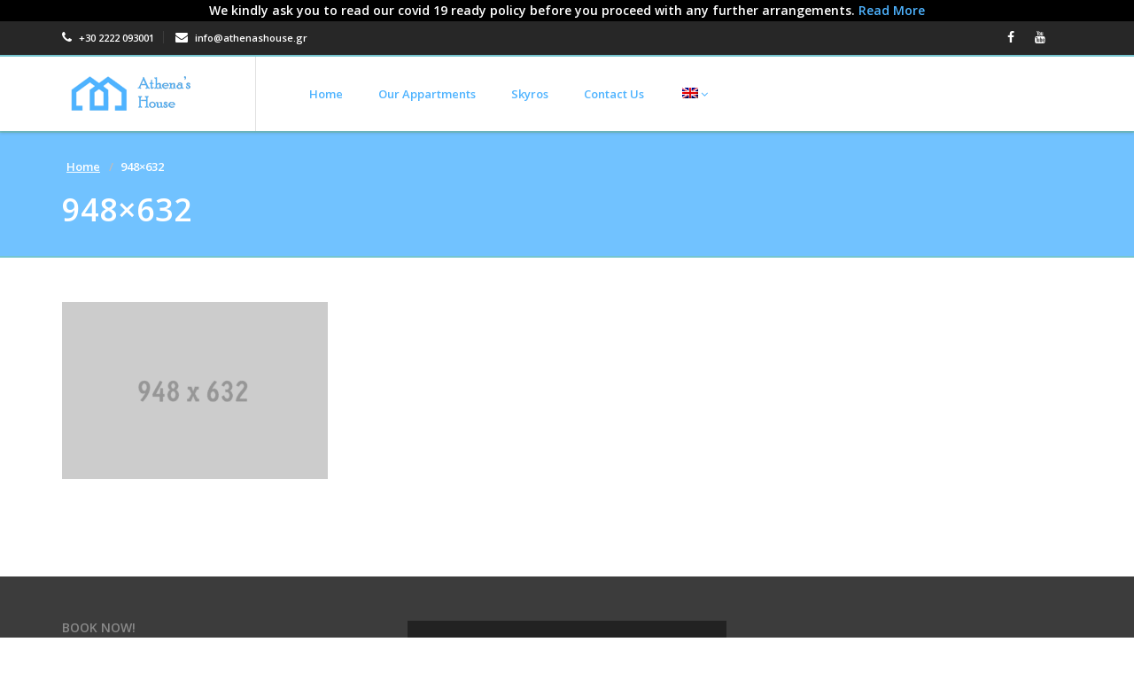

--- FILE ---
content_type: text/html; charset=UTF-8
request_url: https://athenashouse.gr/contact-us/948x632-2/
body_size: 14092
content:
<!DOCTYPE html>
<html lang="en-GB">
<head>
    <meta charset="UTF-8">
    <meta name="viewport" content="width=device-width, initial-scale=1">
    <link rel="shortcut icon" href="https://athenashouse.gr/wp-content/uploads/2018/02/icon.png">
    <link rel="profile" href="https://gmpg.org/xfn/11">
    <link rel="pingback" href="https://athenashouse.gr/xmlrpc.php">
    <script>                                    </script>    <style>                                    </style>    
<meta name='robots' content='index, follow, max-image-preview:large, max-snippet:-1, max-video-preview:-1' />
	<style>img:is([sizes="auto" i], [sizes^="auto," i]) { contain-intrinsic-size: 3000px 1500px }</style>
	<link rel="alternate" hreflang="el" href="https://athenashouse.gr/el/contact-us/948x632-2/" />
<link rel="alternate" hreflang="en" href="https://athenashouse.gr/contact-us/948x632/" />
<link rel="alternate" hreflang="x-default" href="https://athenashouse.gr/contact-us/948x632/" />

	<!-- This site is optimized with the Yoast SEO plugin v24.5 - https://yoast.com/wordpress/plugins/seo/ -->
	<title>948x632 - Athena&#039;s House</title>
	<link rel="canonical" href="https://athenashouse.gr/contact-us/948x632-2/" />
	<meta property="og:locale" content="en_GB" />
	<meta property="og:type" content="article" />
	<meta property="og:title" content="948x632 - Athena&#039;s House" />
	<meta property="og:url" content="https://athenashouse.gr/contact-us/948x632-2/" />
	<meta property="og:site_name" content="Athena&#039;s House" />
	<meta property="og:image" content="https://athenashouse.gr/contact-us/948x632-2" />
	<meta property="og:image:width" content="948" />
	<meta property="og:image:height" content="632" />
	<meta property="og:image:type" content="image/gif" />
	<meta name="twitter:card" content="summary_large_image" />
	<script type="application/ld+json" class="yoast-schema-graph">{"@context":"https://schema.org","@graph":[{"@type":"WebPage","@id":"https://athenashouse.gr/contact-us/948x632-2/","url":"https://athenashouse.gr/contact-us/948x632-2/","name":"948x632 - Athena&#039;s House","isPartOf":{"@id":"https://athenashouse.gr/#website"},"primaryImageOfPage":{"@id":"https://athenashouse.gr/contact-us/948x632-2/#primaryimage"},"image":{"@id":"https://athenashouse.gr/contact-us/948x632-2/#primaryimage"},"thumbnailUrl":"https://athenashouse.gr/wp-content/uploads/2015/03/948x632.gif","datePublished":"2015-03-25T20:39:48+00:00","breadcrumb":{"@id":"https://athenashouse.gr/contact-us/948x632-2/#breadcrumb"},"inLanguage":"en-GB","potentialAction":[{"@type":"ReadAction","target":["https://athenashouse.gr/contact-us/948x632-2/"]}]},{"@type":"ImageObject","inLanguage":"en-GB","@id":"https://athenashouse.gr/contact-us/948x632-2/#primaryimage","url":"https://athenashouse.gr/wp-content/uploads/2015/03/948x632.gif","contentUrl":"https://athenashouse.gr/wp-content/uploads/2015/03/948x632.gif","width":948,"height":632},{"@type":"BreadcrumbList","@id":"https://athenashouse.gr/contact-us/948x632-2/#breadcrumb","itemListElement":[{"@type":"ListItem","position":1,"name":"Home","item":"https://athenashouse.gr/"},{"@type":"ListItem","position":2,"name":"Contact Us","item":"https://athenashouse.gr/contact-us/"},{"@type":"ListItem","position":3,"name":"948&#215;632"}]},{"@type":"WebSite","@id":"https://athenashouse.gr/#website","url":"https://athenashouse.gr/","name":"Athena&#039;s House","description":"@ Skyros","potentialAction":[{"@type":"SearchAction","target":{"@type":"EntryPoint","urlTemplate":"https://athenashouse.gr/?s={search_term_string}"},"query-input":{"@type":"PropertyValueSpecification","valueRequired":true,"valueName":"search_term_string"}}],"inLanguage":"en-GB"}]}</script>
	<!-- / Yoast SEO plugin. -->


<link rel='dns-prefetch' href='//fonts.googleapis.com' />
<link rel="alternate" type="application/rss+xml" title="Athena&#039;s House &raquo; Feed" href="https://athenashouse.gr/feed/" />
<link rel="alternate" type="application/rss+xml" title="Athena&#039;s House &raquo; Comments Feed" href="https://athenashouse.gr/comments/feed/" />
<link rel="alternate" type="application/rss+xml" title="Athena&#039;s House &raquo; 948&#215;632 Comments Feed" href="https://athenashouse.gr/contact-us/948x632/feed/" />
<link rel='stylesheet' id='wp-block-library-css' href='https://athenashouse.gr/wp-includes/css/dist/block-library/style.min.css?ver=6.7.2' type='text/css' media='all' />
<style id='esf-fb-halfwidth-style-inline-css' type='text/css'>
.wp-block-create-block-easy-social-feed-facebook-carousel{background-color:#21759b;color:#fff;padding:2px}

</style>
<style id='esf-fb-fullwidth-style-inline-css' type='text/css'>
.wp-block-create-block-easy-social-feed-facebook-carousel{background-color:#21759b;color:#fff;padding:2px}

</style>
<style id='esf-fb-thumbnail-style-inline-css' type='text/css'>
.wp-block-create-block-easy-social-feed-facebook-carousel{background-color:#21759b;color:#fff;padding:2px}

</style>
<style id='classic-theme-styles-inline-css' type='text/css'>
/*! This file is auto-generated */
.wp-block-button__link{color:#fff;background-color:#32373c;border-radius:9999px;box-shadow:none;text-decoration:none;padding:calc(.667em + 2px) calc(1.333em + 2px);font-size:1.125em}.wp-block-file__button{background:#32373c;color:#fff;text-decoration:none}
</style>
<style id='global-styles-inline-css' type='text/css'>
:root{--wp--preset--aspect-ratio--square: 1;--wp--preset--aspect-ratio--4-3: 4/3;--wp--preset--aspect-ratio--3-4: 3/4;--wp--preset--aspect-ratio--3-2: 3/2;--wp--preset--aspect-ratio--2-3: 2/3;--wp--preset--aspect-ratio--16-9: 16/9;--wp--preset--aspect-ratio--9-16: 9/16;--wp--preset--color--black: #000000;--wp--preset--color--cyan-bluish-gray: #abb8c3;--wp--preset--color--white: #ffffff;--wp--preset--color--pale-pink: #f78da7;--wp--preset--color--vivid-red: #cf2e2e;--wp--preset--color--luminous-vivid-orange: #ff6900;--wp--preset--color--luminous-vivid-amber: #fcb900;--wp--preset--color--light-green-cyan: #7bdcb5;--wp--preset--color--vivid-green-cyan: #00d084;--wp--preset--color--pale-cyan-blue: #8ed1fc;--wp--preset--color--vivid-cyan-blue: #0693e3;--wp--preset--color--vivid-purple: #9b51e0;--wp--preset--gradient--vivid-cyan-blue-to-vivid-purple: linear-gradient(135deg,rgba(6,147,227,1) 0%,rgb(155,81,224) 100%);--wp--preset--gradient--light-green-cyan-to-vivid-green-cyan: linear-gradient(135deg,rgb(122,220,180) 0%,rgb(0,208,130) 100%);--wp--preset--gradient--luminous-vivid-amber-to-luminous-vivid-orange: linear-gradient(135deg,rgba(252,185,0,1) 0%,rgba(255,105,0,1) 100%);--wp--preset--gradient--luminous-vivid-orange-to-vivid-red: linear-gradient(135deg,rgba(255,105,0,1) 0%,rgb(207,46,46) 100%);--wp--preset--gradient--very-light-gray-to-cyan-bluish-gray: linear-gradient(135deg,rgb(238,238,238) 0%,rgb(169,184,195) 100%);--wp--preset--gradient--cool-to-warm-spectrum: linear-gradient(135deg,rgb(74,234,220) 0%,rgb(151,120,209) 20%,rgb(207,42,186) 40%,rgb(238,44,130) 60%,rgb(251,105,98) 80%,rgb(254,248,76) 100%);--wp--preset--gradient--blush-light-purple: linear-gradient(135deg,rgb(255,206,236) 0%,rgb(152,150,240) 100%);--wp--preset--gradient--blush-bordeaux: linear-gradient(135deg,rgb(254,205,165) 0%,rgb(254,45,45) 50%,rgb(107,0,62) 100%);--wp--preset--gradient--luminous-dusk: linear-gradient(135deg,rgb(255,203,112) 0%,rgb(199,81,192) 50%,rgb(65,88,208) 100%);--wp--preset--gradient--pale-ocean: linear-gradient(135deg,rgb(255,245,203) 0%,rgb(182,227,212) 50%,rgb(51,167,181) 100%);--wp--preset--gradient--electric-grass: linear-gradient(135deg,rgb(202,248,128) 0%,rgb(113,206,126) 100%);--wp--preset--gradient--midnight: linear-gradient(135deg,rgb(2,3,129) 0%,rgb(40,116,252) 100%);--wp--preset--font-size--small: 13px;--wp--preset--font-size--medium: 20px;--wp--preset--font-size--large: 36px;--wp--preset--font-size--x-large: 42px;--wp--preset--spacing--20: 0.44rem;--wp--preset--spacing--30: 0.67rem;--wp--preset--spacing--40: 1rem;--wp--preset--spacing--50: 1.5rem;--wp--preset--spacing--60: 2.25rem;--wp--preset--spacing--70: 3.38rem;--wp--preset--spacing--80: 5.06rem;--wp--preset--shadow--natural: 6px 6px 9px rgba(0, 0, 0, 0.2);--wp--preset--shadow--deep: 12px 12px 50px rgba(0, 0, 0, 0.4);--wp--preset--shadow--sharp: 6px 6px 0px rgba(0, 0, 0, 0.2);--wp--preset--shadow--outlined: 6px 6px 0px -3px rgba(255, 255, 255, 1), 6px 6px rgba(0, 0, 0, 1);--wp--preset--shadow--crisp: 6px 6px 0px rgba(0, 0, 0, 1);}:where(.is-layout-flex){gap: 0.5em;}:where(.is-layout-grid){gap: 0.5em;}body .is-layout-flex{display: flex;}.is-layout-flex{flex-wrap: wrap;align-items: center;}.is-layout-flex > :is(*, div){margin: 0;}body .is-layout-grid{display: grid;}.is-layout-grid > :is(*, div){margin: 0;}:where(.wp-block-columns.is-layout-flex){gap: 2em;}:where(.wp-block-columns.is-layout-grid){gap: 2em;}:where(.wp-block-post-template.is-layout-flex){gap: 1.25em;}:where(.wp-block-post-template.is-layout-grid){gap: 1.25em;}.has-black-color{color: var(--wp--preset--color--black) !important;}.has-cyan-bluish-gray-color{color: var(--wp--preset--color--cyan-bluish-gray) !important;}.has-white-color{color: var(--wp--preset--color--white) !important;}.has-pale-pink-color{color: var(--wp--preset--color--pale-pink) !important;}.has-vivid-red-color{color: var(--wp--preset--color--vivid-red) !important;}.has-luminous-vivid-orange-color{color: var(--wp--preset--color--luminous-vivid-orange) !important;}.has-luminous-vivid-amber-color{color: var(--wp--preset--color--luminous-vivid-amber) !important;}.has-light-green-cyan-color{color: var(--wp--preset--color--light-green-cyan) !important;}.has-vivid-green-cyan-color{color: var(--wp--preset--color--vivid-green-cyan) !important;}.has-pale-cyan-blue-color{color: var(--wp--preset--color--pale-cyan-blue) !important;}.has-vivid-cyan-blue-color{color: var(--wp--preset--color--vivid-cyan-blue) !important;}.has-vivid-purple-color{color: var(--wp--preset--color--vivid-purple) !important;}.has-black-background-color{background-color: var(--wp--preset--color--black) !important;}.has-cyan-bluish-gray-background-color{background-color: var(--wp--preset--color--cyan-bluish-gray) !important;}.has-white-background-color{background-color: var(--wp--preset--color--white) !important;}.has-pale-pink-background-color{background-color: var(--wp--preset--color--pale-pink) !important;}.has-vivid-red-background-color{background-color: var(--wp--preset--color--vivid-red) !important;}.has-luminous-vivid-orange-background-color{background-color: var(--wp--preset--color--luminous-vivid-orange) !important;}.has-luminous-vivid-amber-background-color{background-color: var(--wp--preset--color--luminous-vivid-amber) !important;}.has-light-green-cyan-background-color{background-color: var(--wp--preset--color--light-green-cyan) !important;}.has-vivid-green-cyan-background-color{background-color: var(--wp--preset--color--vivid-green-cyan) !important;}.has-pale-cyan-blue-background-color{background-color: var(--wp--preset--color--pale-cyan-blue) !important;}.has-vivid-cyan-blue-background-color{background-color: var(--wp--preset--color--vivid-cyan-blue) !important;}.has-vivid-purple-background-color{background-color: var(--wp--preset--color--vivid-purple) !important;}.has-black-border-color{border-color: var(--wp--preset--color--black) !important;}.has-cyan-bluish-gray-border-color{border-color: var(--wp--preset--color--cyan-bluish-gray) !important;}.has-white-border-color{border-color: var(--wp--preset--color--white) !important;}.has-pale-pink-border-color{border-color: var(--wp--preset--color--pale-pink) !important;}.has-vivid-red-border-color{border-color: var(--wp--preset--color--vivid-red) !important;}.has-luminous-vivid-orange-border-color{border-color: var(--wp--preset--color--luminous-vivid-orange) !important;}.has-luminous-vivid-amber-border-color{border-color: var(--wp--preset--color--luminous-vivid-amber) !important;}.has-light-green-cyan-border-color{border-color: var(--wp--preset--color--light-green-cyan) !important;}.has-vivid-green-cyan-border-color{border-color: var(--wp--preset--color--vivid-green-cyan) !important;}.has-pale-cyan-blue-border-color{border-color: var(--wp--preset--color--pale-cyan-blue) !important;}.has-vivid-cyan-blue-border-color{border-color: var(--wp--preset--color--vivid-cyan-blue) !important;}.has-vivid-purple-border-color{border-color: var(--wp--preset--color--vivid-purple) !important;}.has-vivid-cyan-blue-to-vivid-purple-gradient-background{background: var(--wp--preset--gradient--vivid-cyan-blue-to-vivid-purple) !important;}.has-light-green-cyan-to-vivid-green-cyan-gradient-background{background: var(--wp--preset--gradient--light-green-cyan-to-vivid-green-cyan) !important;}.has-luminous-vivid-amber-to-luminous-vivid-orange-gradient-background{background: var(--wp--preset--gradient--luminous-vivid-amber-to-luminous-vivid-orange) !important;}.has-luminous-vivid-orange-to-vivid-red-gradient-background{background: var(--wp--preset--gradient--luminous-vivid-orange-to-vivid-red) !important;}.has-very-light-gray-to-cyan-bluish-gray-gradient-background{background: var(--wp--preset--gradient--very-light-gray-to-cyan-bluish-gray) !important;}.has-cool-to-warm-spectrum-gradient-background{background: var(--wp--preset--gradient--cool-to-warm-spectrum) !important;}.has-blush-light-purple-gradient-background{background: var(--wp--preset--gradient--blush-light-purple) !important;}.has-blush-bordeaux-gradient-background{background: var(--wp--preset--gradient--blush-bordeaux) !important;}.has-luminous-dusk-gradient-background{background: var(--wp--preset--gradient--luminous-dusk) !important;}.has-pale-ocean-gradient-background{background: var(--wp--preset--gradient--pale-ocean) !important;}.has-electric-grass-gradient-background{background: var(--wp--preset--gradient--electric-grass) !important;}.has-midnight-gradient-background{background: var(--wp--preset--gradient--midnight) !important;}.has-small-font-size{font-size: var(--wp--preset--font-size--small) !important;}.has-medium-font-size{font-size: var(--wp--preset--font-size--medium) !important;}.has-large-font-size{font-size: var(--wp--preset--font-size--large) !important;}.has-x-large-font-size{font-size: var(--wp--preset--font-size--x-large) !important;}
:where(.wp-block-post-template.is-layout-flex){gap: 1.25em;}:where(.wp-block-post-template.is-layout-grid){gap: 1.25em;}
:where(.wp-block-columns.is-layout-flex){gap: 2em;}:where(.wp-block-columns.is-layout-grid){gap: 2em;}
:root :where(.wp-block-pullquote){font-size: 1.5em;line-height: 1.6;}
</style>
<link rel='stylesheet' id='contact-form-7-css' href='https://athenashouse.gr/wp-content/plugins/contact-form-7/includes/css/styles.css?ver=6.0.4' type='text/css' media='all' />
<link rel='stylesheet' id='easy-facebook-likebox-custom-fonts-css' href='https://athenashouse.gr/wp-content/plugins/easy-facebook-likebox/frontend/assets/css/esf-custom-fonts.css?ver=6.7.2' type='text/css' media='all' />
<link rel='stylesheet' id='easy-facebook-likebox-popup-styles-css' href='https://athenashouse.gr/wp-content/plugins/easy-facebook-likebox/facebook/frontend/assets/css/esf-free-popup.css?ver=6.6.5' type='text/css' media='all' />
<link rel='stylesheet' id='easy-facebook-likebox-frontend-css' href='https://athenashouse.gr/wp-content/plugins/easy-facebook-likebox/facebook/frontend/assets/css/easy-facebook-likebox-frontend.css?ver=6.6.5' type='text/css' media='all' />
<link rel='stylesheet' id='easy-facebook-likebox-customizer-style-css' href='https://athenashouse.gr/mslp/admin-ajax.php?action=easy-facebook-likebox-customizer-style&#038;ver=6.6.5' type='text/css' media='all' />
<link rel='stylesheet' id='rs-plugin-settings-css' href='https://athenashouse.gr/wp-content/plugins/revslider/public/assets/css/settings.css?ver=5.4.7.1' type='text/css' media='all' />
<style id='rs-plugin-settings-inline-css' type='text/css'>
#rs-demo-id {}
</style>
<link rel='stylesheet' id='wpml-menu-item-0-css' href='https://athenashouse.gr/wp-content/plugins/sitepress-multilingual-cms/templates/language-switchers/menu-item/style.min.css?ver=1' type='text/css' media='all' />
<link rel='stylesheet' id='wpfront-notification-bar-css' href='https://athenashouse.gr/wp-content/plugins/wpfront-notification-bar/css/wpfront-notification-bar.min.css?ver=3.4.2.04051' type='text/css' media='all' />
<link rel='stylesheet' id='cms-navigation-style-base-css' href='https://athenashouse.gr/wp-content/plugins/wpml-cms-nav/res/css/cms-navigation-base.css?ver=1.5.5' type='text/css' media='screen' />
<link rel='stylesheet' id='cms-navigation-style-css' href='https://athenashouse.gr/wp-content/plugins/wpml-cms-nav/res/css/cms-navigation.css?ver=1.5.5' type='text/css' media='screen' />
<link rel='stylesheet' id='animate_css-css' href='https://athenashouse.gr/wp-content/themes/starhotel/css/animate.css?ver=6.7.2' type='text/css' media='all' />
<link rel='stylesheet' id='bootstrapwp_css-css' href='https://athenashouse.gr/wp-content/themes/starhotel/css/bootstrap.css?ver=3.0.0' type='text/css' media='all' />
<link rel='stylesheet' id='font-awesome_css-css' href='https://athenashouse.gr/wp-content/themes/starhotel/css/font-awesome.min.css?ver=6.7.2' type='text/css' media='all' />
<link rel='stylesheet' id='owlcarousel_css-css' href='https://athenashouse.gr/wp-content/themes/starhotel/css/owl.carousel.css?ver=6.7.2' type='text/css' media='all' />
<link rel='stylesheet' id='owl-theme_css-css' href='https://athenashouse.gr/wp-content/themes/starhotel/css/owl.theme.css?ver=6.7.2' type='text/css' media='all' />
<link rel='stylesheet' id='magnific_popup_css-css' href='https://athenashouse.gr/wp-content/themes/starhotel/css/magnific_popup.css?ver=6.7.2' type='text/css' media='all' />
<link rel='stylesheet' id='jqueryui_css-css' href='https://athenashouse.gr/wp-content/themes/starhotel/css/smoothness/jquery-ui-1.10.4.custom.min.css?ver=6.7.2' type='text/css' media='all' />
<link rel='stylesheet' id='theme_css-css' href='https://athenashouse.gr/wp-content/themes/starhotel/css/theme.css?ver=6.7.2' type='text/css' media='all' />
<link rel='stylesheet' id='responsive_css-css' href='https://athenashouse.gr/wp-content/themes/starhotel/css/responsive.css?ver=6.7.2' type='text/css' media='all' />
<link rel='stylesheet' id='style_css-css' href='https://athenashouse.gr/wp-content/themes/starhotel/style.css?ver=6.7.2' type='text/css' media='all' />
<link rel='stylesheet' id='esf-custom-fonts-css' href='https://athenashouse.gr/wp-content/plugins/easy-facebook-likebox/frontend/assets/css/esf-custom-fonts.css?ver=6.7.2' type='text/css' media='all' />
<link rel='stylesheet' id='esf-insta-frontend-css' href='https://athenashouse.gr/wp-content/plugins/easy-facebook-likebox//instagram/frontend/assets/css/esf-insta-frontend.css?ver=6.7.2' type='text/css' media='all' />
<link rel='stylesheet' id='esf-insta-customizer-style-css' href='https://athenashouse.gr/mslp/admin-ajax.php?action=esf-insta-customizer-style&#038;ver=6.7.2' type='text/css' media='all' />
<link rel='stylesheet' id='redux-google-fonts-sh_redux-css' href='https://fonts.googleapis.com/css?family=Open+Sans%2C+Arial%2CHelvetica%2Csans-serif%7COpen+Sans%3A600&#038;ver=1518552676' type='text/css' media='all' />
<script type="text/javascript" src="https://athenashouse.gr/wp-includes/js/jquery/jquery.min.js?ver=3.7.1" id="jquery-core-js"></script>
<script type="text/javascript" src="https://athenashouse.gr/wp-includes/js/jquery/jquery-migrate.min.js?ver=3.4.1" id="jquery-migrate-js"></script>
<script type="text/javascript" src="https://athenashouse.gr/wp-content/plugins/easy-facebook-likebox/facebook/frontend/assets/js/esf-free-popup.min.js?ver=6.6.5" id="easy-facebook-likebox-popup-script-js"></script>
<script type="text/javascript" id="easy-facebook-likebox-public-script-js-extra">
/* <![CDATA[ */
var public_ajax = {"ajax_url":"https:\/\/athenashouse.gr\/mslp\/admin-ajax.php","efbl_is_fb_pro":""};
/* ]]> */
</script>
<script type="text/javascript" src="https://athenashouse.gr/wp-content/plugins/easy-facebook-likebox/facebook/frontend/assets/js/public.js?ver=6.6.5" id="easy-facebook-likebox-public-script-js"></script>
<script type="text/javascript" src="https://athenashouse.gr/wp-content/plugins/revslider/public/assets/js/jquery.themepunch.tools.min.js?ver=5.4.7.1" id="tp-tools-js"></script>
<script type="text/javascript" src="https://athenashouse.gr/wp-content/plugins/revslider/public/assets/js/jquery.themepunch.revolution.min.js?ver=5.4.7.1" id="revmin-js"></script>
<script type="text/javascript" src="https://athenashouse.gr/wp-content/plugins/wpfront-notification-bar/js/wpfront-notification-bar.min.js?ver=3.4.2.04051" id="wpfront-notification-bar-js"></script>
<script type="text/javascript" src="https://athenashouse.gr/wp-content/plugins/easy-facebook-likebox/frontend/assets/js/imagesloaded.pkgd.min.js?ver=6.7.2" id="imagesloaded.pkgd.min-js"></script>
<script type="text/javascript" id="esf-insta-public-js-extra">
/* <![CDATA[ */
var esf_insta = {"ajax_url":"https:\/\/athenashouse.gr\/mslp\/admin-ajax.php","version":"free","nonce":"d7abfd1cc7"};
/* ]]> */
</script>
<script type="text/javascript" src="https://athenashouse.gr/wp-content/plugins/easy-facebook-likebox//instagram/frontend/assets/js/esf-insta-public.js?ver=1" id="esf-insta-public-js"></script>
<link rel="https://api.w.org/" href="https://athenashouse.gr/wp-json/" /><link rel="alternate" title="JSON" type="application/json" href="https://athenashouse.gr/wp-json/wp/v2/media/226" /><link rel="EditURI" type="application/rsd+xml" title="RSD" href="https://athenashouse.gr/xmlrpc.php?rsd" />
<meta name="generator" content="WordPress 6.7.2" />
<link rel='shortlink' href='https://athenashouse.gr/?p=226' />
<link rel="alternate" title="oEmbed (JSON)" type="application/json+oembed" href="https://athenashouse.gr/wp-json/oembed/1.0/embed?url=https%3A%2F%2Fathenashouse.gr%2Fcontact-us%2F948x632%2F" />
<link rel="alternate" title="oEmbed (XML)" type="text/xml+oembed" href="https://athenashouse.gr/wp-json/oembed/1.0/embed?url=https%3A%2F%2Fathenashouse.gr%2Fcontact-us%2F948x632%2F&#038;format=xml" />
<meta name="generator" content="WPML ver:4.7.1 stt:1,13;" />
<!-- start Simple Custom CSS and JS -->
<style type="text/css">
@charset "utf-8";

/* Starhotel template color: My Blue 

				HEX = #4EB3FF

				RGB = 78, 179, 255 

====================================================  				

*/



/* Basic Styles 

-------------------------------------------------- */

/* Links color */

a, .navbar-default .navbar-nav > li.current-menu-ancestor > a, .navbar-default .navbar-nav > .open > a, .navbar-default .navbar-nav .open .dropdown-menu > .active > a, .navbar-default .navbar-nav .open .dropdown-menu > .active > a:hover, .wpb_wrapper .ui-state-default a, .ui-widget-content a, .vc_tta-color-grey.vc_tta-style-classic .vc_tta-tab > a, .vc_tta-color-grey.vc_tta-style-classic .vc_tta-panel.vc_active .vc_tta-panel-title > a {

    color: #4EB3FF !important;

}

/* Secondary text color */

#reservation-form .price, label span, .room-thumb .main .price, .room-thumb .content p span, .blog-author span, #owl-reviews .text-balloon span, .ui-state-highlight, .ui-widget-content .ui-state-highlight, .ui-widget-header .ui-state-highlight, .ui-state-hover, .ui-widget-content .ui-state-hover, .ui-widget-header .ui-state-hover, .ui-state-focus, .ui-widget-content .ui-state-focus, .ui-widget-header .ui-state-focus, .ui-state-active, .ui-widget-content .ui-state-active, .ui-widget-header .ui-state-active, aside .widget ul a:hover, .yamm a:hover, .pagination > li > a {

    color: #4EB3FF;

}

/* Icon color */

#reservation-form .fa.infield, #reservation-form .form-inline .fa.infield, .room-thumb .content i, .box-icon i, table i, #go-top i, .testimonials .owl-theme .owl-controls .owl-buttons div i, .standard-slider .owl-theme .owl-controls .owl-buttons div i, .testimonials .owl-theme .owl-controls .owl-buttons div, .standard-slider .owl-theme .owl-controls .owl-buttons div, #go-top {

    color: #4EB3FF !important;

}

/* UI border color */

header, .navbar-nav .dropdown-menu, .blog-author img, .comment .avatar img, aside h3, blockquote, .ui-widget-header, .ui-state-highlight, .ui-widget-content .ui-state-highlight, .ui-widget-header .ui-state-highlight, .ui-state-hover, .ui-widget-content .ui-state-hover, .ui-widget-header .ui-state-hover, .ui-state-focus, .ui-widget-content .ui-state-focus, .ui-widget-header .ui-state-focus, .ui-state-active, .ui-widget-content .ui-state-active, .ui-widget-header .ui-state-active, #owl-gallery, #owl-reviews img, .parallax-effect, .revolution-slider, .testimonials .owl-theme .owl-controls .owl-buttons div, .standard-slider .owl-theme .owl-controls .owl-buttons div, #go-top, .box-icon .circle, .testimonials .owl-theme .owl-controls .owl-buttons div, .standard-slider .owl-theme .owl-controls .owl-buttons div, #map, .vc_images_carousel, .ubermenu-skin-none .ubermenu-submenu-drop {

    border-color: #4EB3FF !important;

}

/* UI background color */

#lang_sel ul ul a, #lang_sel ul ul a:visited {

    background-color: #4EB3FF !important;

}

#top-header .th-text .th-item .btn-group ul.dropdown-menu > li > a:hover, article .meta-date, .comment .comment-reply-link, aside .widget .tagcloud a, aside .widget ul a:hover .badge, #call-to-action, .nav-pills > li.active > a, .nav-pills > li.active > a:hover, .nav-pills > li.active > a:focus, .pagination > .active > a, .pagination > .active > span, .pagination > .active > a:hover, .pagination > .active > span:hover, .pagination > .active > a:focus, .pagination > .active > span:focus, .pagination > li > span.current, #go-top:hover, .testimonials .owl-theme .owl-controls .owl-buttons div:hover, .standard-slider .owl-theme .owl-controls .owl-buttons div:hover, .box-icon .circle:hover, .gallery a i, .gallery-slider a i, .vc_images_carousel a i, #lang_sel a:hover, #lang_sel ul ul a:hover, .sticky .meta:first-of-type::after {

    background: #4EB3FF !important;

}

/* RGB background color */

.room-thumb .main .price, .comment, .table-striped > tbody > tr:nth-child(odd) > td, .table-striped > tbody > tr:nth-child(odd) > th, .panel-default > .panel-heading {

    background-color: rgba(78, 179, 255, 0.8)!important;

}

.parallax-effect .color-overlay {

    background-color: rgba(78, 179, 255, 0.8) !important;

}

/* Header

-------------------------------------------------- */

/* Navigation text colors */

.navbar-default .navbar-brand, .navbar-default .navbar-nav > li > a:hover, .navbar-default .navbar-nav > li > a:focus, .navbar-default .navbar-nav > .active > a, .navbar-default .navbar-nav > .active > a:hover, .navbar-default .navbar-nav > .active > a:focus, .navbar-default .navbar-nav > .open > a, .navbar-default .navbar-nav > .open > a:hover, .navbar-default .navbar-nav > .open > a:focus, .navbar-default .navbar-nav .dropdown-menu > li > a:hover, .navbar-default .navbar-nav .dropdown-menu > li > a:focus, .navbar-default .navbar-nav > li.current-menu-ancestor > a, .ubermenu.ubermenu-main .ubermenu-item-level-0:hover > .ubermenu-target, .ubermenu-main .ubermenu-item-level-0.ubermenu-current-menu-parent > .ubermenu-target, .ubermenu-main .ubermenu-item-level-0.ubermenu-current-menu-ancestor > .ubermenu-target {

    color: #75c5cf;

}

/* Navigation Mobile colors */

 @media (max-width: 767px) {

.navbar-default .navbar-nav .open .dropdown-menu > li > a:hover, .navbar-default .navbar-nav .open .dropdown-menu > li > a:focus, .navbar-default .navbar-nav .open .dropdown-menu > .active > a, .navbar-default .navbar-nav .open .dropdown-menu > .active > a:hover, .navbar-default .navbar-nav .open .dropdown-menu > .active > a:focus {

    color: #4EB3FF;

    background-color: #ffffff;

}

}

/* Primary Button Color

-------------------------------------------------- */

.btn-default {

    color: #fff !important;

}

.btn-default:hover, .btn-default:focus, .btn-default:active, .btn-default.active, .open .dropdown-toggle.btn-default {

    color: #fff !important;

}

.btn-primary, .btn-primary.disabled, .btn-primary[disabled] {

    background-color: #4EB3FF !important;

    border-color: #4EB3FF !important;

}

.btn-primary:hover, .btn-primary:focus, .btn-primary:active, .btn-primary.active, .open .dropdown-toggle.btn-primary {

    background-color: #275A7F !important;

    border-color: #275A7F !important;

}

/* Other Styles

-------------------------------------------------- */

body, .wpb_wrapper .wpb_tabs .ui-state-active a, .wpb_wrapper .wpb_tabs .ui-state-active a:link, .ui-widget-content, .wpb_wrapper .wpb_tour .wpb_tabs_nav li a:hover, .wpb_wrapper .wpb_tour .wpb_tabs_nav li a:active, .wpb_wrapper .wpb_tour .ui-state-active a, .wpb_wrapper .wpb_tour .ui-state-active a:link, .vc_tta-color-grey.vc_tta-style-classic .vc_tta-tab.vc_active > a, .vc_tta-color-grey.vc_tta-style-classic .vc_tta-panel .vc_tta-panel-title > a {

    color: #333333;

}

h1, h2, h3, h4, h5, h6, .h1, .h2, .h3, .h4, .h5, .h6, a:hover, a:focus, .box-icon a:hover, .usp a:hover i, .navbar-default .navbar-nav > li > a, .navbar-default .navbar-nav .dropdown-menu > li > a {

    color: #5e5e5e;

}

aside .widget ul a {

    color: #272727;

}

.nav-tabs > li.active > a, .nav-tabs > li.active > a:hover, .nav-tabs > li.active > a:focus, .nav-pills > li > a {

    color: #555555;

}

blockquote span, aside .widget .news-content span a {

    color: #cccccc;

}

.room-thumb .main .price span, article .meta-author, .meta-category, .meta-comments {

    color: #979797;

}

.badge {

    background: #cccccc;

}

aside .widget .tagcloud a:hover {

    background-color: #000;

}

aside .widget ul li {

    border-top: 0;

    border-right: 0;

    border-bottom: 1px solid #e9e9e9;

    border-left: 0;

}

.blog article, .form-control, aside .widget .news-thumb img, h1.lined-heading:before, h2.lined-heading:before, h3.lined-heading:before, h4.lined-heading:before, h5.lined-heading:before, h6.lined-heading:before, .wpcf7 input[type="text"], .wpcf7 input[type="email"], .wpcf7 input[type="number"], .wpcf7 input[type="date"], .wpcf7 select, .wpcf7 textarea {

    border-color: #efefef;

}

.table > thead > tr > th, .table > tbody > tr > th, .table > tfoot > tr > th, .table > thead > tr > td, .table > tbody > tr > td, .table > tfoot > tr > td, .nav-tabs, .nav-tabs > li.active > a, .nav-tabs > li.active > a:hover, .nav-tabs > li.active > a:focus, .room-thumb .main, .room-thumb, .room-thumb .main .price, .room-thumb img, .wpb_wrapper .ui-widget-header, .wpb_wrapper .wpb_tabs .ui-state-active a, .wpb_wrapper .wpb_tabs .ui-state-active a:link, .wpb_tour .ui-state-default a, .wpb_accordion .wpb_accordion_wrapper .wpb_accordion_section .wpb_accordion_header a, .wpb_accordion .wpb_accordion_wrapper .wpb_accordion_section:first-child .wpb_accordion_header a, .wpb_accordion .wpb_accordion_wrapper .wpb_accordion_section:last-child .wpb_accordion_header a, .wpb_wrapper .wpb_tabs .wpb_tabs_nav li a:hover, .wpb_wrapper .ui-widget-header, .vc_tta-tabs:not([class*="vc_tta-gap"]):not(.vc_tta-o-no-fill).vc_tta-tabs-position-left .vc_tta-tab.vc_active > a, .vc_tta-color-grey.vc_tta-style-classic .vc_tta-tab > a:hover, .vc_tta-tabs:not([class*="vc_tta-gap"]):not(.vc_tta-o-no-fill).vc_tta-tabs-position-top .vc_tta-tab.vc_active > a {

    border-color: #efefef !important;

}

.ui-widget-header {

    color: #efefef;

}

#top-header, #top-header a, #lang_sel a.lang_sel_sel {

    background-color: #272727;

    color: #939393;

}

#top-header .th-text .th-item .btn-group ul.dropdown-menu > li > a, #top-header .th-text .th-item .btn-group .btn-default, #lang_sel ul ul a, #lang_sel ul ul a:visited {

    color: #939393;

}

#top-header a:hover, #top-header .th-text .th-item .btn-group .btn-default:hover, .parallax-effect h1, .parallax-effect h2, .parallax-effect h3, .parallax-effect h4, .parallax-effect h5, .parallax-effect h6, .breadcrumb > li a, .parallax-effect #parallax-pagetitle {

    color: #ffffff;

}

#top-header .th-text .th-item {

    border-right: 1px solid #3c3c3c;

}

.navbar-default, .navbar-default .navbar-nav > .open > a, .navbar-default .navbar-nav > .open > a:hover, .navbar-default .navbar-nav > .open > a:focus, .navbar-nav .dropdown-menu > li > a:hover, .navbar-nav .dropdown-menu > li > a:focus, .navbar-nav .dropdown-menu, .ubermenu-skin-none .ubermenu-item .ubermenu-submenu-drop {

    background-color: #ffffff;

}

.navbar-nav .dropdown-menu {

    background-color: rgba(255, 255, 255, 0.95);

}

.navbar-nav .dropdown-menu > li > a {

    border-bottom: 1px solid #e1e1e1;

    background-color: transparent;

    border-right: 1px solid #fff;

    border-left: 1px solid #fff;

}

header #logo {

    border-right: 1px solid #e1e1e1;

}

footer {

    color: #c1c1c1;

    background: #3c3c3c;

}

footer h1, footer h2, footer h3, footer h4, footer h5, footer h6 {

    color: #898989;

}

footer, footer a, footer .form-control {

    color: #c1c1c1;

}

footer ul li, footer .form-control, footer .widget .news-thumb img {

    border-color: #898989;

}

footer .footer-bottom {

    background-color: #272727;

}

/* Navigation Mobile colors */

@media (max-width: 767px) {

    .navbar-nav .dropdown-menu > li > a {

        border: 0;

    }

    header #logo {

        border: 0;

    }

}</style>
<!-- end Simple Custom CSS and JS -->
<!-- start Simple Custom CSS and JS -->
<style type="text/css">
.room_details p {
  font-size: 14px;
}

.fa.fa-check-circle.white {
    color: white !important;
}

.breadcrumb a {
    color: white !important;
}

.parallax-effect {
    border-color: rgb(78, 179, 255) !important;
}

.main .price, .price > span {
    color: white !important;
}

.btn.btn-primary.btn-block, .button.btn.btn-purple.btn-lg, .btn.mt30.btn-lg.btn-ghost {
    color: white !important;
}

#amenities h3, #amenities p {
    color: white;
}

.vc_custom_1517673381684 {
    background-color: rgba(78, 179, 255, 0.8) !important;
}

.video_row blockquote {
    text-align: center;
	background-color: rgba(255,255,255,0.6);
	padding: 5% 10%;
	width: 50%;
	margin: 0 auto;
    margin-bottom: 0px;
	margin-bottom: 5%;
}

.video_row blockquote span {
  color: black;
}

.my_blue{
    background-color: rgba(78, 179, 255, 0.8) !important;
}

.widget_text.widget .fa-ul li {
    padding: 2px 0;
}

.fa-14x {
  font-size: 1.4em;
}

#top-header, #top-header a, #lang_sel a.lang_sel_sel {
    background-color: #272727;
    color: #fff !important;
}
 </style>
<!-- end Simple Custom CSS and JS -->

		<!-- GA Google Analytics @ https://m0n.co/ga -->
		<script>
			(function(i,s,o,g,r,a,m){i['GoogleAnalyticsObject']=r;i[r]=i[r]||function(){
			(i[r].q=i[r].q||[]).push(arguments)},i[r].l=1*new Date();a=s.createElement(o),
			m=s.getElementsByTagName(o)[0];a.async=1;a.src=g;m.parentNode.insertBefore(a,m)
			})(window,document,'script','https://www.google-analytics.com/analytics.js','ga');
			ga('create', 'UA-20482735-27', 'auto');
			ga('send', 'pageview');
		</script>

	<meta name="generator" content="Powered by WPBakery Page Builder - drag and drop page builder for WordPress."/>
<meta name="generator" content="Powered by Slider Revolution 5.4.7.1 - responsive, Mobile-Friendly Slider Plugin for WordPress with comfortable drag and drop interface." />
<link rel="icon" href="https://athenashouse.gr/wp-content/uploads/2019/10/cropped-athenas-icon-32x32.jpg" sizes="32x32" />
<link rel="icon" href="https://athenashouse.gr/wp-content/uploads/2019/10/cropped-athenas-icon-192x192.jpg" sizes="192x192" />
<link rel="apple-touch-icon" href="https://athenashouse.gr/wp-content/uploads/2019/10/cropped-athenas-icon-180x180.jpg" />
<meta name="msapplication-TileImage" content="https://athenashouse.gr/wp-content/uploads/2019/10/cropped-athenas-icon-270x270.jpg" />
<script type="text/javascript">function setREVStartSize(e){									
						try{ e.c=jQuery(e.c);var i=jQuery(window).width(),t=9999,r=0,n=0,l=0,f=0,s=0,h=0;
							if(e.responsiveLevels&&(jQuery.each(e.responsiveLevels,function(e,f){f>i&&(t=r=f,l=e),i>f&&f>r&&(r=f,n=e)}),t>r&&(l=n)),f=e.gridheight[l]||e.gridheight[0]||e.gridheight,s=e.gridwidth[l]||e.gridwidth[0]||e.gridwidth,h=i/s,h=h>1?1:h,f=Math.round(h*f),"fullscreen"==e.sliderLayout){var u=(e.c.width(),jQuery(window).height());if(void 0!=e.fullScreenOffsetContainer){var c=e.fullScreenOffsetContainer.split(",");if (c) jQuery.each(c,function(e,i){u=jQuery(i).length>0?u-jQuery(i).outerHeight(!0):u}),e.fullScreenOffset.split("%").length>1&&void 0!=e.fullScreenOffset&&e.fullScreenOffset.length>0?u-=jQuery(window).height()*parseInt(e.fullScreenOffset,0)/100:void 0!=e.fullScreenOffset&&e.fullScreenOffset.length>0&&(u-=parseInt(e.fullScreenOffset,0))}f=u}else void 0!=e.minHeight&&f<e.minHeight&&(f=e.minHeight);e.c.closest(".rev_slider_wrapper").css({height:f})					
						}catch(d){console.log("Failure at Presize of Slider:"+d)}						
					};</script>
<style type="text/css" title="dynamic-css" class="options-output">body,.ui-widget,.revolution-starhotel{font-family:Open Sans, Arial,Helvetica,sans-serif;line-height:18px;font-weight:normal;font-style:normal;font-size:13px;}.btn,.revolution-starhotel{font-family:"Open Sans";font-weight:normal;font-style:normal;font-size:13px;}.navbar-nav{font-family:"Open Sans";font-weight:600;font-style:normal;font-size:13px;}h1,h2,h3,h4,h5,h6{font-family:Open Sans, Arial,Helvetica,sans-serif;font-weight:normal;font-style:normal;}h1,.parallax-effect .content h3{font-size:36px;}h2{font-size:24px;}h3{font-size:18px;}h4,.room-thumb .main h5{font-size:14px;}h5{font-size:12px;}h6{font-size:10px;}h1, h2, h3, h4, h5, h6, .h1, .h2, .h3, .h4, .h5, .h6{color:#5e5e5e;}body, aside .widget ul a, .nav-tabs > li.active > a, .nav-tabs > li.active > a:hover, .nav-tabs > li.active > a:focus, .nav-pills > li > a, .wpb_wrapper .wpb_tabs .ui-state-active a, .wpb_wrapper .wpb_tabs .ui-state-active a:link, .ui-widget-content, .wpb_wrapper .wpb_tour .wpb_tabs_nav li a:hover, .wpb_wrapper .wpb_tour .wpb_tabs_nav li a:active, .wpb_wrapper .wpb_tour .ui-state-active a, .wpb_wrapper .wpb_tour .ui-state-active a:link, .vc_tta-color-grey.vc_tta-style-classic .vc_tta-tab.vc_active > a, .vc_tta-color-grey.vc_tta-style-classic .vc_tta-panel .vc_tta-panel-title > a {color:#333333;}blockquote span, aside .widget .news-content span a, .room-thumb .main .price span{color:#cccccc;}.badge{background:#cccccc;}a, .navbar-default .navbar-brand, .navbar-default .navbar-nav > li > a:hover, .navbar-default .navbar-nav > li > a:focus, .navbar-default .navbar-nav > .active > a, .navbar-default .navbar-nav > .active > a:hover, .navbar-default .navbar-nav > .active > a:focus, .navbar-default .navbar-nav > .open > a, .navbar-default .navbar-nav > .open > a:hover, .navbar-default .navbar-nav > .open > a:focus, .navbar-default .navbar-nav .dropdown-menu > li > a:hover, .navbar-default .navbar-nav .dropdown-menu > li > a:focus, .navbar-default .navbar-nav > li.current-menu-ancestor  > a, .navbar-default .navbar-nav .open .dropdown-menu > li > a:hover, .navbar-default .navbar-nav .open .dropdown-menu > li > a:focus, .navbar-default .navbar-nav .open .dropdown-menu > .active > a, .navbar-default .navbar-nav .open .dropdown-menu > .active > a:hover, .navbar-default .navbar-nav .open .dropdown-menu > .active > a:focus, .btn-default, .btn-default:hover, .btn-default:focus, .btn-default:active, .btn-default.active, .open .dropdown-toggle.btn-default, .wpb_wrapper .ui-state-default a, .ui-widget-content a, .vc_tta-color-grey.vc_tta-style-classic .vc_tta-tab > a, .vc_tta-color-grey.vc_tta-style-classic .vc_tta-panel.vc_active .vc_tta-panel-title > a {color:#75c5cf;}a:hover, a:focus, .box-icon a:hover, .usp a:hover i{color:#5e5e5e;}aside .widget .tagcloud a:hover{background-color:#5e5e5e;}article .meta-author, .meta-category, .meta-comments{color:#979797;}header, .navbar-nav .dropdown-menu, .blog-author img, .comment .avatar img, aside h3, blockquote, .ui-widget-header, .ui-state-highlight, .ui-widget-content .ui-state-highlight, .ui-widget-header .ui-state-highlight, .ui-state-hover, .ui-widget-content .ui-state-hover, .ui-widget-header .ui-state-hover, .ui-state-focus, .ui-widget-content .ui-state-focus, .ui-widget-header .ui-state-focus, .ui-state-active, .ui-widget-content .ui-state-active, .ui-widget-header .ui-state-active, #owl-gallery, .vc_images_carousel, #owl-reviews img, .parallax-effect, .revolution-slider, .testimonials .owl-theme .owl-controls .owl-buttons div, .standard-slider .owl-theme .owl-controls .owl-buttons div, #go-top, .box-icon .circle, .testimonials .owl-theme .owl-controls .owl-buttons div, .standard-slider .owl-theme .owl-controls .owl-buttons div, #map, .ubermenu-skin-none .ubermenu-submenu, .ubermenu-skin-none .ubermenu-submenu-drop{border-color:#75c5cf;}#top-header .th-text .th-item .btn-group ul.dropdown-menu > li > a:hover, article .meta-date, .comment .comment-reply-link, aside .widget .tagcloud a, aside .widget ul a:hover .badge, #call-to-action, .nav-pills > li.active > a, .nav-pills > li.active > a:hover, .nav-pills > li.active > a:focus, .pagination > .active > a, .pagination > .active > span, .pagination > .active > a:hover, .pagination > .active > span:hover, .pagination > .active > a:focus, .pagination > .active > span:focus, .pagination > li > span.current, #go-top:hover, .testimonials .owl-theme .owl-controls .owl-buttons div:hover, .standard-slider .owl-theme .owl-controls .owl-buttons div:hover, .box-icon .circle:hover, .gallery a i, .gallery-slider a i, .vc_images_carousel a i, .carousel a i, .sticky .meta:first-of-type::after{background-color:#75c5cf;}#reservation-form .fa.infield, #reservation-form .form-inline .fa.infield, .room-thumb .content i, .box-icon i, table i, #go-top i, .testimonials .owl-theme .owl-controls .owl-buttons div i, .standard-slider .owl-theme .owl-controls .owl-buttons div i, .testimonials .owl-theme .owl-controls .owl-buttons div, .standard-slider .owl-theme .owl-controls .owl-buttons div, #go-top, #reservation-form .price, label span, .room-thumb .main .price, .room-thumb .content p span, .blog-author span, #owl-reviews .text-balloon span, .ui-state-highlight, .ui-widget-content .ui-state-highlight, .ui-widget-header .ui-state-highlight, .ui-state-hover, .ui-widget-content .ui-state-hover, .ui-widget-header .ui-state-hover, .ui-state-focus, .ui-widget-content .ui-state-focus, .ui-widget-header .ui-state-focus, .ui-state-active, .ui-widget-content .ui-state-active, .ui-widget-header .ui-state-active, aside .widget ul a:hover, .yamm a:hover{color:#75c5cf;}.room-thumb .main .price, .comment, .table-striped > tbody > tr:nth-child(odd) > td, .table-striped > tbody > tr:nth-child(odd) > th, .panel-default > .panel-heading{background:rgba(90,186,198,0.03);}.blog article, aside .widget ul li, .form-control, aside .widget .news-thumb img, .table > thead > tr > th, .table > tbody > tr > th, .table > tfoot > tr > th, .table > thead > tr > td, .table > tbody > tr > td, .table > tfoot > tr > td, h1.lined-heading:before, h2.lined-heading:before, h3.lined-heading:before, h4.lined-heading:before, h5.lined-heading:before, h6.lined-heading:before, .nav-tabs, .nav-tabs > li.active > a, .nav-tabs > li.active > a:hover, .nav-tabs > li.active > a:focus, .nav > li > a:hover, .nav > li > a:focus, .room-thumb .main, .room-thumb, .room-thumb .main .price, .room-thumb img, .wpb_wrapper .ui-widget-header, .wpb_wrapper .wpb_tabs .ui-state-active a, .wpb_wrapper .wpb_tabs .ui-state-active a:link, .wpb_tour .ui-state-default a, .wpb_accordion .wpb_accordion_wrapper .wpb_accordion_section .wpb_accordion_header a, .wpb_accordion .wpb_accordion_wrapper .wpb_accordion_section:first-child .wpb_accordion_header a, .wpb_accordion .wpb_accordion_wrapper .wpb_accordion_section:last-child .wpb_accordion_header a, .wpb_wrapper .wpb_tabs .wpb_tabs_nav li a:hover, .wpb_wrapper .ui-widget-header, .wpcf7 input[type="text"], .wpcf7 input[type="email"], .wpcf7 input[type="number"], .wpcf7 input[type="date"], .wpcf7 select, .wpcf7 textarea, .vc_tta-tabs:not([class*="vc_tta-gap"]):not(.vc_tta-o-no-fill).vc_tta-tabs-position-left .vc_tta-tab.vc_active > a, .vc_tta-color-grey.vc_tta-style-classic .vc_tta-tab > a:hover, .vc_tta-tabs:not([class*="vc_tta-gap"]):not(.vc_tta-o-no-fill).vc_tta-tabs-position-top .vc_tta-tab.vc_active > a{border-color:#efefef;}.ui-widget-header{color:#efefef;}.btn-primary, .btn-primary.disabled, .btn-primary[disabled]{background-color:#75c5cf;}.btn-primary, .btn-primary:hover, .btn-primary:focus, .btn-primary:active, .btn-primary.active, .open .dropdown-toggle.btn-primary, .btn-primary.disabled, .btn-primary[disabled]{border-color:#35929e;}.btn-primary:hover, .btn-primary:focus, .btn-primary:active, .btn-primary.active, .open .dropdown-toggle.btn-primary{background-color:#64cedb;}.btn-ghost-color{background-color:#ffffff;}.btn-ghost-color{border-color:#75c5cf;}.btn-ghost-color, .btn-ghost-color:hover, .btn-ghost-color:focus, .tp-caption a.btn-ghost-color{color:#75c5cf;}.btn-ghost-color:hover{background-color:rgba(117,197,207,0.03);}.navbar-default .navbar-nav > li > a, .navbar-default .navbar-nav .dropdown-menu > li > a{color:#5e5e5e;}.navbar-default, .navbar-default .navbar-nav > .open > a, .navbar-default .navbar-nav > .open > a:hover, .navbar-default .navbar-nav > .open > a:focus, .navbar-nav .dropdown-menu > li > a:hover, .navbar-nav .dropdown-menu > li > a:focus, .navbar-nav .dropdown-menu, .ubermenu-skin-none .ubermenu-item .ubermenu-submenu-drop{background-color:#ffffff;}.navbar-nav .dropdown-menu > li > a, header #logo{border-color:#e1e1e1;}footer{background-color:#3c3c3c;}footer h1, footer h2, footer h3, footer h4, footer h5, footer h6{color:#898989;}footer, footer a, footer .form-control{color:#c1c1c1;}footer ul li, footer .form-control, footer .widget .news-thumb img{border-color:#898989;}footer .footer-bottom{background-color:#272727;}#top-header, #top-header a, #lang_sel a.lang_sel_sel, #lang_sel ul ul a, #lang_sel ul ul a:visited{background-color:#272727;}#top-header .th-text .th-item .btn-group ul.dropdown-menu > li > a, #lang_sel a.lang_sel_sel, #lang_sel ul ul a, #lang_sel ul ul a:visited{color:#939393;}#top-header a:hover, #top-header .th-text .th-item .btn-group .btn-default:hover, #top-header a, #top-header .th-text .th-item .btn-group ul.dropdown-menu > li > a, #top-header .th-text .th-item .btn-group .btn-default{color:#ffffff;}#top-header .th-text .th-item{border-color:#3c3c3c;}.parallax-effect .color-overlay{background:rgba(117,197,207,0.8);}.parallax-effect h1, .parallax-effect h2, .parallax-effect h3, .parallax-effect h4, .parallax-effect h5, .parallax-effect h6, .breadcrumb > li a, .parallax-effect #parallax-pagetitle{color:#FFFFFF;}body{background-color:#FFFFFF;}#map{height:300px;}</style><noscript><style> .wpb_animate_when_almost_visible { opacity: 1; }</style></noscript></head>

<body data-rsssl=1  class="attachment attachment-template-default attachmentid-226 attachment-gif wpb-js-composer js-comp-ver-6.4.1 vc_responsive">
            <link rel="stylesheet" property="stylesheet" href="https://athenashouse.gr/wp-content/themes/starhotel/css/colors/turquoise.css">
        <div id="page" class="hfeed site">
                    <!-- Top header -->
            <div id="top-header">
                <div class="container">
                    <div class="row">
                        <div class="col-sm-6">
                            <div class="th-text th-left-center">
                                                                    <div class="th-item"> <a href="tel://+30 2222 093001"><i class="fa fa-phone"></i> +30 2222 093001</a> </div>
                                    <div class="th-item"> <a href="mailto:info@athenashouse.gr"><i class="fa fa-envelope"></i> info@athenashouse.gr </a></div>
                                                            </div>
                        </div>
                        <div class="col-sm-6">
                            <div class="th-text th-right-center hidden-xs">
                                                                                                    <div class="th-item hidden-xs">
                                        <div class="social-icons">
                                                                                            <a href="https://www.facebook.com/AthenasHouseSkyros/" target="_blank"><i class="fa fa-facebook"></i></a>
                                                                                                                                                                                                                                <a href="https://www.youtube.com/watch?v=SS_GsFcjB-A" target="_blank"><i class="fa fa-youtube"></i></a>
                                                                                                                                                                                                                                                                                                                                                                                                        </div>
                                    </div>
                                                            </div>
                        </div>
                    </div>
                </div>
            </div>
        
        <!-- Header -->
        <header>
                            <div class="navbar yamm navbar-default"  id="sticky" >
                    <div class="container">
                        <!-- Brand and toggle get grouped for better mobile display -->
                        <div class="navbar-header">
                            <button type="button" class="navbar-toggle" data-toggle="collapse" data-target="#bs-example-navbar-collapse-1">
                                <span class="sr-only">Toggle navigation</span>
                                <span class="icon-bar"></span>
                                <span class="icon-bar"></span>
                                <span class="icon-bar"></span>
                            </button>
                            <a class="navbar-brand" href="https://athenashouse.gr">
                                <!-- Logo -->
                                <div id="logo">
                                    <img id="default-logo" src="https://athenashouse.gr/wp-content/uploads/2018/02/athena-logo.png" alt="Athena&#039;s House" style="height:44px;">
                                                                            <img id="retina-logo" src="https://athenashouse.gr/wp-content/uploads/2018/02/athena-logo-retina.png" alt="Athena&#039;s House" style="height:44px;">
                                                                    </div>
                            </a>
                        </div>
                        <div id="bs-example-navbar-collapse-1" class="collapse navbar-collapse"><ul id="menu-primary" class="nav navbar-nav"><li id="menu-item-282" class="menu-item menu-item-type-post_type menu-item-object-page menu-item-home menu-item-282"><a title="Home" href="https://athenashouse.gr/">Home</a></li>
<li id="menu-item-473" class="menu-item menu-item-type-post_type menu-item-object-page menu-item-473"><a title="Our Appartments" href="https://athenashouse.gr/athenas-rooms/">Our Appartments</a></li>
<li id="menu-item-472" class="menu-item menu-item-type-post_type menu-item-object-page menu-item-472"><a title="Skyros" href="https://athenashouse.gr/skyros/">Skyros</a></li>
<li id="menu-item-222" class="menu-item menu-item-type-post_type menu-item-object-page menu-item-222"><a title="Contact Us" href="https://athenashouse.gr/contact-us/">Contact Us</a></li>
<li id="menu-item-wpml-ls-27-en" class="menu-item wpml-ls-slot-27 wpml-ls-item wpml-ls-item-en wpml-ls-current-language wpml-ls-menu-item wpml-ls-last-item menu-item-type-wpml_ls_menu_item menu-item-object-wpml_ls_menu_item menu-item-has-children menu-item-wpml-ls-27-en dropdown"><a title="
            &lt;img
            class=&quot;wpml-ls-flag&quot;
            src=&quot;https://athenashouse.gr/wp-content/plugins/sitepress-multilingual-cms/res/flags/en.png&quot;
            alt=&quot;English&quot;
            
            
    /&gt;" href="#" data-toggle="dropdown" class="dropdown-toggle js-activated" aria-haspopup="true"><span class="glyphicon Switch to "></span>&nbsp;<img
            class="wpml-ls-flag"
            src="https://athenashouse.gr/wp-content/plugins/sitepress-multilingual-cms/res/flags/en.png"
            alt="English"
            
            
    /> <i class="fa fa-angle-down" aria-hidden="true"></i></a>
<ul role="menu" class=" dropdown-menu">
	<li id="menu-item-wpml-ls-27-el" class="menu-item wpml-ls-slot-27 wpml-ls-item wpml-ls-item-el wpml-ls-menu-item wpml-ls-first-item menu-item-type-wpml_ls_menu_item menu-item-object-wpml_ls_menu_item menu-item-wpml-ls-27-el"><a title="
            &lt;img
            class=&quot;wpml-ls-flag&quot;
            src=&quot;https://athenashouse.gr/wp-content/plugins/sitepress-multilingual-cms/res/flags/el.png&quot;
            alt=&quot;Greek&quot;
            
            
    /&gt;" href="https://athenashouse.gr/el/contact-us/948x632-2/"><span class="glyphicon Switch to "></span>&nbsp;<img
            class="wpml-ls-flag"
            src="https://athenashouse.gr/wp-content/plugins/sitepress-multilingual-cms/res/flags/el.png"
            alt="Greek"
            
            
    /></a></li>
</ul>
</li>
</ul></div>                    </div>
                </div>
                    </header>

        <div id="content" class="site-content">
<!-- Parallax Effect -->
    <script type="text/javascript">jQuery(document).ready(function(){jQuery('#parallax-pagetitle').parallax("50%", -0.55);});</script>
    <div class="parallax-effect">
        <div id="parallax-pagetitle" style="background-image: url();">
            <div class="color-overlay">
                <!-- Page title -->
                <div class="container">
                    <div class="row">
                        <div class="col-sm-12">
                                                            <ol class="breadcrumb"><li><a href="https://athenashouse.gr">Home</a></li><li>948&#215;632</li></ol>                                                                                    <h1>948&#215;632</h1>                                                    </div>
                    </div>
                </div>
            </div>
        </div>
    </div>

<div class="container">
    <div class="row">
        <!-- Page -->
        <div class="page mt50">
            <div class="col-md-12">
                                    <p class="attachment"><a href='https://athenashouse.gr/wp-content/uploads/2015/03/948x632.gif'><img fetchpriority="high" decoding="async" width="300" height="200" src="https://athenashouse.gr/wp-content/uploads/2015/03/948x632-300x200.gif" class="attachment-medium size-medium" alt="" srcset="https://athenashouse.gr/wp-content/uploads/2015/03/948x632-300x200.gif 300w, https://athenashouse.gr/wp-content/uploads/2015/03/948x632-768x512.gif 768w" sizes="(max-width: 300px) 100vw, 300px" /></a></p>
                            </div>
        </div>
    </div>
</div>

<!--WPFC_FOOTER_START-->
</div>
<!-- Footer -->
<footer>
         
    <div class="container">
        <div class="row">
            <div class="col-md-4 col-sm-4">
                <div class="widget_text widget"><h4>Book Now!</h4><div class="textwidget custom-html-widget"><ul class="fa-ul">
	<li><span class="fa-li"><i class="fa fa-map-marker white"></i></span>Molos, Skyros, Sporades, 34007, Greece</li>
	<li><span class="fa-li"><i class="fa fa-phone white"></i></span>+3012222093001</li>
	<li><span class="fa-li"><i class="fa fa-envelope white"></i></span>info@athenashouse.gr</li>
	
</ul></div></div>            </div>
            <div class="col-md-4 col-sm-4">
                <div class="widget"><div style="width:100%;" class="wp-video"><!--[if lt IE 9]><script>document.createElement('video');</script><![endif]-->
<video class="wp-video-shortcode" id="video-226-1" preload="metadata" controls="controls"><source type="video/youtube" src="https://www.youtube.com/watch?v=SS_GsFcjB-A&#038;_=1" /><a href="https://www.youtube.com/watch?v=SS_GsFcjB-A">https://www.youtube.com/watch?v=SS_GsFcjB-A</a></video></div></div>            </div>
            <div class="col-md-4 col-sm-4">
                <div class="widget"><div id="fb-root"></div>
            <script>(function(d, s, id) {
              var js, fjs = d.getElementsByTagName(s)[0];
              if (d.getElementById(id)) return;
              js = d.createElement(s); js.id = id;
              js.async=true; 
              js.src = "//connect.facebook.net/el_GR/all.js#xfbml=1&appId=395202813876688";
              fjs.parentNode.insertBefore(js, fjs);
            }(document, 'script', 'facebook-jssdk'));</script> <div class="efbl-like-box 1">
                  <div class="fb-page" data-animclass="fadeIn" data-href="https://www.facebook.com/AthenasHouseSkyros" data-hide-cover=false data-width="350"   data-height="" data-show-facepile=true  data-show-posts=false data-adapt-container-width=true data-hide-cta=false data-small-header="false">
                  </div> 
                  
               </div>
            </div>            </div>
                    </div>
    </div>
        <div class="footer-bottom">
        <div class="container">
            <div class="row">
                <div class="col-xs-6"> &copy;2026 All Rights Reserved Athena&#039;s House </div>
                <div class="col-xs-6 text-right">
                                                                    <ul><li>Created by<a href="http://www.alexkarras.gr"> kabamarou</a></li></ul>                                                 

                </div>
            </div>
        </div>
    </div>
</footer>

    <!-- Go-top Button -->
    <div id="go-top"><i class="fa fa-angle-up fa-2x"></i></div>

</div>
                <style type="text/css">
                #wpfront-notification-bar, #wpfront-notification-bar-editor            {
            background: #000000;
            background: -moz-linear-gradient(top, #000000 0%, #000000 100%);
            background: -webkit-gradient(linear, left top, left bottom, color-stop(0%,#000000), color-stop(100%,#000000));
            background: -webkit-linear-gradient(top, #000000 0%,#000000 100%);
            background: -o-linear-gradient(top, #000000 0%,#000000 100%);
            background: -ms-linear-gradient(top, #000000 0%,#000000 100%);
            background: linear-gradient(to bottom, #000000 0%, #000000 100%);
            filter: progid:DXImageTransform.Microsoft.gradient( startColorstr='#000000', endColorstr='#000000',GradientType=0 );
            background-repeat: no-repeat;
                        }
            #wpfront-notification-bar div.wpfront-message, #wpfront-notification-bar-editor.wpfront-message            {
            color: #ffffff;
                        }
            #wpfront-notification-bar a.wpfront-button, #wpfront-notification-bar-editor a.wpfront-button            {
            background: #00b7ea;
            background: -moz-linear-gradient(top, #00b7ea 0%, #009ec3 100%);
            background: -webkit-gradient(linear, left top, left bottom, color-stop(0%,#00b7ea), color-stop(100%,#009ec3));
            background: -webkit-linear-gradient(top, #00b7ea 0%,#009ec3 100%);
            background: -o-linear-gradient(top, #00b7ea 0%,#009ec3 100%);
            background: -ms-linear-gradient(top, #00b7ea 0%,#009ec3 100%);
            background: linear-gradient(to bottom, #00b7ea 0%, #009ec3 100%);
            filter: progid:DXImageTransform.Microsoft.gradient( startColorstr='#00b7ea', endColorstr='#009ec3',GradientType=0 );

            color: #ffffff;
            }
            #wpfront-notification-bar-open-button            {
            background-color: #00b7ea;
            right: 10px;
                        }
            #wpfront-notification-bar-open-button.top                {
                background-image: url(https://athenashouse.gr/wp-content/plugins/wpfront-notification-bar/images/arrow_down.png);
                }

                #wpfront-notification-bar-open-button.bottom                {
                background-image: url(https://athenashouse.gr/wp-content/plugins/wpfront-notification-bar/images/arrow_up.png);
                }
                #wpfront-notification-bar-table, .wpfront-notification-bar tbody, .wpfront-notification-bar tr            {
                        }
            #wpfront-notification-bar div.wpfront-close            {
            border: 1px solid #555555;
            background-color: #555555;
            color: #000000;
            }
            #wpfront-notification-bar div.wpfront-close:hover            {
            border: 1px solid #aaaaaa;
            background-color: #aaaaaa;
            }
             #wpfront-notification-bar-spacer { display:block; }                </style>
                            <div id="wpfront-notification-bar-spacer" class="wpfront-notification-bar-spacer  hidden">
                <div id="wpfront-notification-bar-open-button" aria-label="reopen" role="button" class="wpfront-notification-bar-open-button hidden top wpfront-bottom-shadow"></div>
                <div id="wpfront-notification-bar" class="wpfront-notification-bar wpfront-fixed top ">
                                         
                            <table id="wpfront-notification-bar-table" border="0" cellspacing="0" cellpadding="0" role="presentation">                        
                                <tr>
                                    <td>
                                     
                                    <div class="wpfront-message wpfront-div">
                                        We kindly ask you to read our covid 19 ready policy before you proceed with any further arrangements. <a href="/wp-content/uploads/2019/10/covid_en.pdf">Read More</a>                                    </div>
                                                                                                       
                                    </td>
                                </tr>              
                            </table>
                            
                                    </div>
            </div>
            
            <script type="text/javascript">
                function __load_wpfront_notification_bar() {
                    if (typeof wpfront_notification_bar === "function") {
                        wpfront_notification_bar({"position":1,"height":0,"fixed_position":false,"animate_delay":0.5,"close_button":false,"button_action_close_bar":false,"auto_close_after":0,"display_after":1,"is_admin_bar_showing":false,"display_open_button":false,"keep_closed":false,"keep_closed_for":0,"position_offset":0,"display_scroll":false,"display_scroll_offset":100,"keep_closed_cookie":"wpfront-notification-bar-keep-closed","log":false,"id_suffix":"","log_prefix":"[WPFront Notification Bar]","theme_sticky_selector":"","set_max_views":false,"max_views":0,"max_views_for":0,"max_views_cookie":"wpfront-notification-bar-max-views"});
                    } else {
                                    setTimeout(__load_wpfront_notification_bar, 100);
                    }
                }
                __load_wpfront_notification_bar();
            </script>
            <link rel='stylesheet' id='mediaelement-css' href='https://athenashouse.gr/wp-includes/js/mediaelement/mediaelementplayer-legacy.min.css?ver=4.2.17' type='text/css' media='all' />
<link rel='stylesheet' id='wp-mediaelement-css' href='https://athenashouse.gr/wp-includes/js/mediaelement/wp-mediaelement.min.css?ver=6.7.2' type='text/css' media='all' />
<script type="text/javascript" src="https://athenashouse.gr/wp-includes/js/dist/hooks.min.js?ver=4d63a3d491d11ffd8ac6" id="wp-hooks-js"></script>
<script type="text/javascript" src="https://athenashouse.gr/wp-includes/js/dist/i18n.min.js?ver=5e580eb46a90c2b997e6" id="wp-i18n-js"></script>
<script type="text/javascript" id="wp-i18n-js-after">
/* <![CDATA[ */
wp.i18n.setLocaleData( { 'text direction\u0004ltr': [ 'ltr' ] } );
/* ]]> */
</script>
<script type="text/javascript" src="https://athenashouse.gr/wp-content/plugins/contact-form-7/includes/swv/js/index.js?ver=6.0.4" id="swv-js"></script>
<script type="text/javascript" id="contact-form-7-js-before">
/* <![CDATA[ */
var wpcf7 = {
    "api": {
        "root": "https:\/\/athenashouse.gr\/wp-json\/",
        "namespace": "contact-form-7\/v1"
    }
};
/* ]]> */
</script>
<script type="text/javascript" src="https://athenashouse.gr/wp-content/plugins/contact-form-7/includes/js/index.js?ver=6.0.4" id="contact-form-7-js"></script>
<script type="text/javascript" src="https://athenashouse.gr/wp-content/themes/starhotel/js/bootstrap.min.js?ver=3.0.0" id="bootstrap_js-js"></script>
<script type="text/javascript" src="https://athenashouse.gr/wp-content/themes/starhotel/js/bootstrap-hover-dropdown.min.js?ver=6.7.2" id="dropdownhover_js-js"></script>
<script type="text/javascript" src="https://athenashouse.gr/wp-content/themes/starhotel/js/owl.carousel.min.js?ver=6.7.2" id="owlcarousel_js-js"></script>
<script type="text/javascript" src="https://athenashouse.gr/wp-content/themes/starhotel/js/jquery.parallax-1.1.3.js?ver=6.7.2" id="parallax_js-js"></script>
<script type="text/javascript" src="https://athenashouse.gr/wp-content/themes/starhotel/js/jquery.nicescroll.js?ver=6.7.2" id="niceScroll-js"></script>
<script type="text/javascript" src="https://athenashouse.gr/wp-content/themes/starhotel/js/jquery.magnific_popup.js?ver=6.7.2" id="magnific_popup_js-js"></script>
<script type="text/javascript" src="https://athenashouse.gr/wp-content/themes/starhotel/js/jquery-ui-1.10.4.custom.min.js?ver=6.7.2" id="jqueryui_js-js"></script>
<script type="text/javascript" src="https://athenashouse.gr/wp-content/themes/starhotel/js/jquery.sticky.js?ver=6.7.2" id="sticky_js-js"></script>
<script type="text/javascript" src="https://athenashouse.gr/wp-content/themes/starhotel/js/jquery.forms.js?ver=6.7.2" id="forms_js-js"></script>
<script type="text/javascript" src="https://athenashouse.gr/wp-content/themes/starhotel/js/waypoints.min.js?ver=6.7.2" id="waypoints_js-js"></script>
<script type="text/javascript" src="https://athenashouse.gr/wp-content/themes/starhotel/js/jquery.isotope.min.js?ver=6.7.2" id="isotope_js-js"></script>
<script type="text/javascript" src="https://athenashouse.gr/wp-content/themes/starhotel/js/skip-link-focus-fix.js?ver=20130115" id="starhotel-skip-link-focus-fix-js"></script>
<script type="text/javascript" src="https://athenashouse.gr/wp-includes/js/comment-reply.min.js?ver=6.7.2" id="comment-reply-js" async="async" data-wp-strategy="async"></script>
<script type="text/javascript" id="custom_js-js-extra">
/* <![CDATA[ */
var object_sh_gmaps = {"mapaddress":"Athena's House Skyros, Molos","maplatitude":"38.9229332","maplongitude":"24.57215980000001","mapicon":"https:\/\/athenashouse.gr\/wp-content\/uploads\/2018\/02\/map_icon.png","mappopover":"<h4>Athena's House<\/h4><p>34007, Molos, Skyros, Greece<\/p>","mapiconwidth":"42","mapiconheight":"53","mapzoom":"12"};
var object_sh_date = {"datepickerformat":"mm\/dd\/yy"};
var object_sh_translations = {"translations_months":["January","February","March","April","May","June","July","August","September","October","November","December"],"translations_days":["Su","Mo","Tu","We","Th","Fr","Sa"]};
/* ]]> */
</script>
<script type="text/javascript" src="https://athenashouse.gr/wp-content/themes/starhotel/js/custom.js?ver=6.7.2" id="custom_js-js"></script>
<script type="text/javascript" src="https://www.google.com/recaptcha/api.js?render=6LfMNEYUAAAAAEsHhRl2-iQdHVBy08-xAIgkpgxl&amp;ver=3.0" id="google-recaptcha-js"></script>
<script type="text/javascript" src="https://athenashouse.gr/wp-includes/js/dist/vendor/wp-polyfill.min.js?ver=3.15.0" id="wp-polyfill-js"></script>
<script type="text/javascript" id="wpcf7-recaptcha-js-before">
/* <![CDATA[ */
var wpcf7_recaptcha = {
    "sitekey": "6LfMNEYUAAAAAEsHhRl2-iQdHVBy08-xAIgkpgxl",
    "actions": {
        "homepage": "homepage",
        "contactform": "contactform"
    }
};
/* ]]> */
</script>
<script type="text/javascript" src="https://athenashouse.gr/wp-content/plugins/contact-form-7/modules/recaptcha/index.js?ver=6.0.4" id="wpcf7-recaptcha-js"></script>
<script type="text/javascript" id="mediaelement-core-js-before">
/* <![CDATA[ */
var mejsL10n = {"language":"en","strings":{"mejs.download-file":"Download File","mejs.install-flash":"You are using a browser that does not have Flash player enabled or installed. Please turn on your Flash player plugin or download the latest version from https:\/\/get.adobe.com\/flashplayer\/","mejs.fullscreen":"Fullscreen","mejs.play":"Play","mejs.pause":"Pause","mejs.time-slider":"Time Slider","mejs.time-help-text":"Use Left\/Right Arrow keys to advance one second, Up\/Down arrows to advance ten seconds.","mejs.live-broadcast":"Live Broadcast","mejs.volume-help-text":"Use Up\/Down Arrow keys to increase or decrease volume.","mejs.unmute":"Unmute","mejs.mute":"Mute","mejs.volume-slider":"Volume Slider","mejs.video-player":"Video Player","mejs.audio-player":"Audio Player","mejs.captions-subtitles":"Captions\/Subtitles","mejs.captions-chapters":"Chapters","mejs.none":"None","mejs.afrikaans":"Afrikaans","mejs.albanian":"Albanian","mejs.arabic":"Arabic","mejs.belarusian":"Belarusian","mejs.bulgarian":"Bulgarian","mejs.catalan":"Catalan","mejs.chinese":"Chinese","mejs.chinese-simplified":"Chinese (Simplified)","mejs.chinese-traditional":"Chinese (Traditional)","mejs.croatian":"Croatian","mejs.czech":"Czech","mejs.danish":"Danish","mejs.dutch":"Dutch","mejs.english":"English","mejs.estonian":"Estonian","mejs.filipino":"Filipino","mejs.finnish":"Finnish","mejs.french":"French","mejs.galician":"Galician","mejs.german":"German","mejs.greek":"Greek","mejs.haitian-creole":"Haitian Creole","mejs.hebrew":"Hebrew","mejs.hindi":"Hindi","mejs.hungarian":"Hungarian","mejs.icelandic":"Icelandic","mejs.indonesian":"Indonesian","mejs.irish":"Irish","mejs.italian":"Italian","mejs.japanese":"Japanese","mejs.korean":"Korean","mejs.latvian":"Latvian","mejs.lithuanian":"Lithuanian","mejs.macedonian":"Macedonian","mejs.malay":"Malay","mejs.maltese":"Maltese","mejs.norwegian":"Norwegian","mejs.persian":"Persian","mejs.polish":"Polish","mejs.portuguese":"Portuguese","mejs.romanian":"Romanian","mejs.russian":"Russian","mejs.serbian":"Serbian","mejs.slovak":"Slovak","mejs.slovenian":"Slovenian","mejs.spanish":"Spanish","mejs.swahili":"Swahili","mejs.swedish":"Swedish","mejs.tagalog":"Tagalog","mejs.thai":"Thai","mejs.turkish":"Turkish","mejs.ukrainian":"Ukrainian","mejs.vietnamese":"Vietnamese","mejs.welsh":"Welsh","mejs.yiddish":"Yiddish"}};
/* ]]> */
</script>
<script type="text/javascript" src="https://athenashouse.gr/wp-includes/js/mediaelement/mediaelement-and-player.min.js?ver=4.2.17" id="mediaelement-core-js"></script>
<script type="text/javascript" src="https://athenashouse.gr/wp-includes/js/mediaelement/mediaelement-migrate.min.js?ver=6.7.2" id="mediaelement-migrate-js"></script>
<script type="text/javascript" id="mediaelement-js-extra">
/* <![CDATA[ */
var _wpmejsSettings = {"pluginPath":"\/wp-includes\/js\/mediaelement\/","classPrefix":"mejs-","stretching":"responsive","audioShortcodeLibrary":"mediaelement","videoShortcodeLibrary":"mediaelement"};
/* ]]> */
</script>
<script type="text/javascript" src="https://athenashouse.gr/wp-includes/js/mediaelement/wp-mediaelement.min.js?ver=6.7.2" id="wp-mediaelement-js"></script>
<script type="text/javascript" src="https://athenashouse.gr/wp-includes/js/mediaelement/renderers/vimeo.min.js?ver=4.2.17" id="mediaelement-vimeo-js"></script>
</body>
</html>
<!-- Cache has NOT been created due to optimized resource -->

--- FILE ---
content_type: text/css
request_url: https://athenashouse.gr/wp-content/themes/starhotel/css/responsive.css?ver=6.7.2
body_size: 2382
content:
@charset "utf-8";
/* Table of contents - Starhotel:Responsive CSS by Slashdown
====================================================  
*/

/* Larger Screen Devices
-------------------------------------------------- */

/* Medium Devices 
-------------------------------------------------- */

/* Small Devices(tablets) 
-------------------------------------------------- */

/* Extra Small Devices(phones)
-------------------------------------------------- */

/* High Resolution Devices 
-------------------------------------------------- */

/* Smallest browser width fix
-------------------------------------------------- */

/* Larger Screens Devices
-------------------------------------------------- */
 @media (min-width: 1200px) {
.boxed .navbar {
	max-width: 1170px;
}
.boxed .navbar .container {
	margin: 0;
}
}
/* Medium Devices
-------------------------------------------------- */
 @media (min-width: 992px) and (max-width: 1199px) {
/* Logo-lg */
.logo-lg .navbar-nav > li > a, .logo-lg .navbar.shrink .navbar-nav > li > a {
	padding-left: 10px;
	padding-right: 10px;
}
/* Room thumbnails */
.room-thumb {
	font-size: 12px;
}
.room-thumb, .room-thumb .mask {
	width: 100%;
	height: 224px;
}
.room-thumb .main h5 {
	padding: 0 10px;
}
.room-thumb .main .price {
	padding: 10px;
	font-size: 12px;
	border-right: none;
}
.room-thumb .main, .room-thumb .main .price {
	height: 35px;
}
.room-thumb .mask {
	background-color: #fff;
	-webkit-transform: translateY(188px);
	-moz-transform: translateY(188px);
	-o-transform: translateY(188px);
	-ms-transform: translateY(188px);
	transform: translateY(188px);
}
.room-thumb .content {
	padding: 10px;
}
.room-thumb .main .price span {
	display: none;
}
.room-thumb .content .btn {
	margin-top: 0;
}
.room-thumb .btn-lg {
	padding: 6px 16px;
	font-size: 14px;
}
/* Reservation form price */
#reservation-form .price h4 {
	width: 100%;
}
#ui-datepicker-div {
    padding: 20px !important;
    width: 25% !important;
}
}
/* Small Devices (tablets)
-------------------------------------------------- */
@media (min-width: 768px) and (max-width: 991px) {
/* Logo-lg */
.logo-lg .navbar-nav > li > a, .logo-lg .navbar.shrink .navbar-nav > li > a {
	padding-left: 10px;
	padding-right: 10px;
}
/* Reservation Form */
#reservation-form .reservation-horizontal {
	padding: 25px;
}
#reservation-form .reservation-horizontal .col-sm-1, #reservation-form .reservation-horizontal .col-sm-2, #reservation-form .reservation-horizontal .col-sm-3 {
	padding-right: 5px;
}
#reservation-form .reservation-horizontal {
	font-size: 12px;
}
#reservation-form .form-inline .fa.infield {
	display: none;
}
#reservation-form .col-sm-2 button {
	margin-top: 22px;
}
/* Room thumbnails */
.room-thumb, .room-thumb .mask {
	width: 100%;
	height: 176px;
}
.room-thumb .main h5 {
	padding: 0 10px;
	font-size: 12px;
}
.room-thumb .main .price {
	padding: 10px;
	font-size: 12px;
	border-right: none;
}
.room-thumb .main, .room-thumb .main .price {
	height: 35px;
}
.room-thumb .mask {
	background-color: #fff;
	-webkit-transform: translateY(141px);
	-moz-transform: translateY(141px);
	-o-transform: translateY(141px);
	-ms-transform: translateY(141px);
	transform: translateY(141px);
}
.room-thumb .content {
	padding: 10px;
	font-size: 10px;
}
.room-thumb .main .price span {
	display: none;
}
.room-thumb .content .btn {
	margin-top: 0;
}
.room-thumb .btn-lg {
	padding: 6px 16px;
	font-size: 14px;
}
.room-thumb .mask p {
	display: none;
}
/* Parallax Slider */
.parallax-effect #parallax-image {
	background-position: 0 0 !important;
	margin-top: 0;
}
.parallax-effect #parallax-pagetitle {
	background-position: 0 0 !important;
	margin-top: 0;
}
footer .widget #wp-calendar tr td {
    padding-right: 10px;
}
#ui-datepicker-div {
    padding: 20px !important;
    width: 36% !important;
}
}
/* Extra small devices(phones)
-------------------------------------------------- */
@media (max-width: 1200px) {
body {
	font-size: 13px;
}
/* Top Header */
#top-header .pull-right {
	float: none !important;
}
#top-header .col-xs-6 {
	width: 100%;
	margin: 0 auto;
}
#top-header .th-text .th-item {
	padding: 0 20px 0 0;
	line-height: 10px;
	border-right: none;
}
.sticky-wrapper {
	max-height: 74px;
}
/* Logo-lg */
.logo-lg .sticky-wrapper {
	max-height: 128px;
}
.logo-lg #logo #default-logo, .logo-lg #logo #retina-logo {
	height: 88px !important;
}
.logo-lg .navbar-default .navbar-toggle {
	margin-top: 44px;
}
.logo-lg .navbar-brand{
    height: 124px;
}
header #logo {
    border-right: 0 !important;
}
/* Navbar */
.navbar-brand{
    height: 74px;
}
.navbar-nav {
	margin: 0 -15px;
}
.navbar-collapse {
}
.navbar-default .navbar-toggle {
	border-color: #e1e1e1;
	margin-top: 20px;
}
.navbar-default .navbar-toggle:hover, .navbar-default .navbar-toggle:focus {
	background-color: #fff;
}
.navbar-default .navbar-toggle .icon-bar {
	background-color: #cccccc;
}
.navbar-default .navbar-nav .open .dropdown-menu > li {
	color: #5e5e5e;
	font-size: 13px;
	background-color: transparent;
	border-bottom: 1px dotted #e1e1e1;
	padding: 10px 15px;
}
.navbar-default .navbar-nav .open .dropdown-menu > li:last-child {
	border: none;
}
.navbar-default .navbar-nav > li {
	border-bottom: 1px solid #e1e1e1;
}
.navbar-default .navbar-nav > li > a {
	padding: 15px 15px 15px 15px;
}
.navbar {
    position: relative;
    overflow: hidden;
    overflow-y: scroll;
    min-height: 50px;
    max-height: 450px;
    margin-bottom: 20px;
    border: 1px solid transparent;
}
.nav .open > a, .nav .open > a:hover, .nav .open > a:focus {
	border-bottom: 1px solid #e1e1e1;
}
.navbar-default .navbar-nav li:last-child {
	border-bottom: none;
}
.navbar-default .navbar-nav .open .dropdown-menu {
	padding: 0;
}
.navbar-default .navbar-nav .open .dropdown-menu > li > a:hover, .navbar-default .navbar-nav .open .dropdown-menu > li > a:focus {
	background-color: transparent;
}
.navbar-default .navbar-nav .open .dropdown-menu > .active > a, .navbar-default .navbar-nav .open .dropdown-menu > .active > a:hover, .navbar-default .navbar-nav .open .dropdown-menu > .active > a:focus {
	background-color: transparent;
}
.navbar-default .navbar-nav .open .dropdown-menu > .disabled > a, .navbar-default .navbar-nav .open .dropdown-menu > .disabled > a:hover, .navbar-default .navbar-nav .open .dropdown-menu > .disabled > a:focus {
	color: #cccccc;
	background-color: transparent;
}
.yamm, .yamm a, .yamm p {
	font-size: 13px;
}
.yamm .yamm-content {
	margin-left: 10px;
}
.yamm .yamm-content ul {
	margin-bottom: 20px;
}
/* Room-thumb */
.room-thumb {
	margin-bottom: 50px;
}
.room-thumb, .room-thumb .mask {
	width: 100%;
	height: auto;
}
.room-thumb .mask {
	position: relative;
	background-color: #fff;
	-webkit-transform: translateY(0%);
	-moz-transform: translateY(0%);
	-o-transform: translateY(0%);
	-ms-transform: translateY(0%);
	transform: translateY(0%);
}
.room-thumb:hover .mask {
	-webkit-transform: none;
	-moz-transform: none;
	-o-transform: none;
	-ms-transform: none;
	transform: none;
}
.room-thumb:hover img {
	-webkit-transform: none;
	-moz-transform: none;
	-o-transform: none;
	-ms-transform: none;
	transform: none;
}
.room-thumb .main .price {
	border-right: none;
}
/* Reservation Form */
#reservation-form {
	margin-top: 20px;
}
#reservation-form .guests {
	display: block;
	margin-left: auto;
	margin-right: auto;
	position: relative;
	margin-top: -254px;
}
/* Owl Reviews */
#owl-reviews .text-balloon:before, #owl-reviews .text-balloon:after {
	border: none;
}
#owl-reviews img {
	display: block;
	margin-left: auto;
	margin-right: auto;
	margin-bottom: 5px;
}
#owl-reviews .text-balloon {
	margin-bottom: 20px;
}
.room-slider .owl-theme .owl-controls .owl-buttons div {
	display: none;
}
/* Parallax Effect */
.parallax-effect #parallax-image {
	background-position: 0 0 !important;
	margin-top: 0;
}
.parallax-effect #parallax-pagetitle {
	background-position: 0 0 !important;
	margin-top: 0;
}
/* UI */
#ui-datepicker-div {
    padding: 20px !important;
    width: 74%;
}
/* Go-Top Button */
#go-top {
	display: none !important;
}
/* Call-to-action */
#call-to-action {
	text-align: center;
}
#call-to-action h2 {
	margin: 20px 0;
}
#call-to-action .btn {
	display: block;
	margin-top: 0;
	margin-bottom: 50px;
	margin-left: auto;
	margin-right: auto;
	float: none !important;
}
/* Footer */
footer {
	padding: 0;
}
footer h4 {
	margin: 50px 0 20px 0;
}
/* Visual Composer */
.vc_single_image-wrapper{
    display:block !important;
}
.vc_single_image-img{
    width: 100%;
}
}
@media only screen and (max-width : 480px) {
 .parallax-effect h1{
 font-size: 24px;
}     
}

/* Smallest browser width fix
-------------------------------------------------- */
@media (min-width: 0px) and (max-width: 351px) {
.parallax-effect .content {
padding: 10px 0 0 0;
}
.parallax-effect h1 {
margin-top: 0;
}
.breadcrumb{
margin: 15px 0 10px 0;
}
}
@media (min-width: 0px) and (max-width: 300px) {
body{
min-width: 280px;
}
.navbar-brand{
padding: 15px 2px;
}
.parallax-effect h1{
margin-top: -17px;
}
}

/* Screenreader
-------------------------------------------------- */
.screen-reader-text {
	clip: rect(1px, 1px, 1px, 1px);
	position: absolute !important;
	height: 1px;
	width: 1px;
	overflow: hidden;
}

.screen-reader-text:focus {
	background-color: #f1f1f1;
	border-radius: 3px;
	box-shadow: 0 0 2px 2px rgba(0, 0, 0, 0.6);
	clip: auto !important;
	color: #21759b;
	display: block;
	font-size: 14px;
	font-size: 0.875rem;
	font-weight: bold;
	height: auto;
	left: 5px;
	line-height: normal;
	padding: 15px 23px 14px;
	text-decoration: none;
	top: 5px;
	width: auto;
	z-index: 100000; /* Above WP toolbar. */
}

/* High Resolution Devices 
-------------------------------------------------- */
@media only screen and (-moz-min-device-pixel-ratio: 1.5), only screen and (-o-min-device-pixel-ratio: 3/2), only screen and (-webkit-min-device-pixel-ratio: 1.5), only screen and (min-device-pixel-ratio: 1.5), only screen and (min-resolution: 144dpi) {
/* Logo */
   header #logo #retina-logo {
 display: block;
}
 header #logo #default-logo {
 display: none;
}
/* Background patterns */
.pattern-1 {
	background:url(../images/patterns/xv_@2X.png) center center repeat;
}
.pattern-2 {
	background:url(../images/patterns/purty_wood_@2X.png) center center repeat;
}
.pattern-3 {
	background:url(../images/patterns/hexellence_@2X.png) center center repeat;
}		
.pattern-4 {
	background:url(../images/patterns/brushed_alu_@2X.png) center center repeat;
}
.pattern-5 {
	background:url(../images/patterns/grid_noise_@2X.png) center center repeat;
}
.pattern-6 {
	background:url(../images/patterns/diamond_upholstery_@2X.png) center center repeat;
}
.pattern-7 {
	background:url(../images/patterns/escheresque_@2X.png) center center repeat;
}
.pattern-8 {
	background:url(../images/patterns/knitting250px_@2X.png) center center repeat;
}
.pattern-9 {
	background:url(../images/patterns/bo_play_pattern_@2X.png) center center repeat;
}
}

/* Navbar collapse */
@media (max-width: 1200px) {
    .navbar-header {
        float: none;
    }
    .navbar-left,.navbar-right {
        float: none !important;
    }
    .navbar-toggle {
        display: block;
    }
    .navbar-collapse {
        border-top: 1px solid transparent;
        box-shadow: inset 0 1px 0 rgba(255,255,255,0.1);
    }
    .navbar-fixed-top {
        top: 0;
        border-width: 0 0 1px;
    }
    .navbar-collapse.collapse {
        display: none!important;
    }
    .navbar-nav {
        float: none!important;
        margin-top: 7.5px;
    }
    .navbar-nav>li {
        float: none;
    }
    .navbar-nav>li>a {
        padding-top: 10px;
        padding-bottom: 10px;
    }
    .collapse.in{
        display:block !important;
    }
   .navbar-nav .open .dropdown-menu {
       position: static;
       float: none;
       width: auto;
       margin-top: 0;
       background-color: transparent;
       border: 0;
       -webkit-box-shadow: none;
       box-shadow: none;
    }
    .navbar .container {
    	width: 100%;
    }
}
@media (min-width: 768px) and (max-width: 1200px) {
	.navbar .container {
		padding: 0;
	}
	.navbar > .container .navbar-brand, .navbar > .container-fluid .navbar-brand {
		margin: 0;
	}
}

--- FILE ---
content_type: text/css
request_url: https://athenashouse.gr/wp-content/themes/starhotel/style.css?ver=6.7.2
body_size: 99
content:
/*
Theme Name: Starhotel
Description: Responsive Hotel Booking Template
Version: 2.0.8
Theme URI: http://themeforest.net/user/slashdown
Author: Slashdown
Author URI: http://themeforest.net/user/slashdown
License: GNU General Public License, version 2
License URI: http://www.gnu.org/licenses/gpl-2.0.html
Text Domain: starhotel
Domain Path: /languages/
Tags: two-columns
*/


--- FILE ---
content_type: application/javascript
request_url: https://athenashouse.gr/wp-content/themes/starhotel/js/custom.js?ver=6.7.2
body_size: 4193
content:
// StarHotel Javascripts
jQuery(document).ready(function() {
    "use strict";
    //Gmap
    var gmapzoom = parseInt(object_sh_gmaps.mapzoom);
    var gmapiconwidth = parseInt(object_sh_gmaps.mapiconwidth);
    var gmapiconheight = parseInt(object_sh_gmaps.mapiconheight);
    var gmaplatitude = object_sh_gmaps.maplatitude;
    var gmaplongitude = object_sh_gmaps.maplongitude;
    if (jQuery().gMap) {
        if(object_sh_gmaps.maplatitude != 0) {
            jQuery('#map').gMap({
                zoom: gmapzoom, //Integer: Level of zoom in to the map
                markers: [{
                    latitude: gmaplatitude,
                    longitude: gmaplongitude,
                    html: object_sh_gmaps.mappopover, //Quicktip
                    popup: false, //Boolean
                    scrollwheel: false, //Boolean
                    maptype: 'TERRAIN', //Choose between: 'HYBRID', 'TERRAIN', 'SATELLITE' or 'ROADMAP'.
                    icon: {
                        image: object_sh_gmaps.mapicon,
                        iconsize: [gmapiconwidth, gmapiconheight],
                        iconanchor: [12, 46]
                    },
                    controls: {
                        panControl: false, //Boolean
                        zoomControl: false, //Boolean
                        mapTypeControl: true, //Boolean
                        scaleControl: true, //Boolean
                        streetViewControl: true, //Boolean
                        overviewMapControl: false //Boolean
                    }
                }]
            });
        }
        else{
            jQuery('#map').gMap({
                zoom: gmapzoom, //Integer: Level of zoom in to the map
            markers: [{
                address:  object_sh_gmaps.mapaddress, //Address of the company
                html: object_sh_gmaps.mappopover, //Quicktip
                popup: false, //Boolean
                scrollwheel: false, //Boolean
                maptype: 'TERRAIN', //Choose between: 'HYBRID', 'TERRAIN', 'SATELLITE' or 'ROADMAP'.
                icon: {
                    image: object_sh_gmaps.mapicon,
                    iconsize: [gmapiconwidth, gmapiconheight],
                    iconanchor: [12, 46]
                },
                controls: {
                    panControl: false, //Boolean
                    zoomControl: false, //Boolean
                    mapTypeControl: true, //Boolean
                    scaleControl: true, //Boolean
                    streetViewControl: true, //Boolean
                    overviewMapControl: false //Boolean
                }
            }]
            });
        }
    }

    // Owl sliders

    if (jQuery().owlCarousel) {
        jQuery(window).load(function(){
                jQuery("#owl-gallery").owlCarousel({
                    autoPlay: 3000,
                    //Set AutoPlay to 3 seconds
                    items: 3,
                    itemsDesktop: [1199, 3],
                    itemsDesktopSmall: [979, 3],
                    pagination: false,
                    responsiveBaseElement: window,
                    autoWidth: true
                });
            });

        jQuery("#owl-gallery").css("width", "100%");
        jQuery("#owl-reviews").owlCarousel({
            navigation: true,
            // Show next and prev buttons
            slideSpeed: 800,
            paginationSpeed: 400,
            singleItem: true,
            pagination: false,
            navigationText: ['<i class="fa fa-angle-left fa-3x"></i>', '<i class="fa fa-angle-right fa-3x"></i>'],
            rewindNav: true,
            // "singleItem:true" is a shortcut for:
            // items : 1,
            // itemsDesktop : false,
            // itemsDesktopSmall : false,
            // itemsTablet: false,
            // itemsMobile : false
        });
        jQuery("#owl-standard").owlCarousel({
            navigation: true,
            // Show next and prev buttons
            slideSpeed: 300,
            paginationSpeed: 400,
            singleItem: true,
            pagination: false,
            navigationText: ['<i class="fa fa-angle-left fa-3x"></i>', '<i class="fa fa-angle-right fa-3x"></i>'],
            responsive: true,
            responsiveRefreshRate: 200,
            responsiveBaseWidth: window,
            // "singleItem:true" is a shortcut for:
            // items : 1,
            // itemsDesktop : false,
            // itemsDesktopSmall : false,
            // itemsTablet: false,
            // itemsMobile : false
        });
    }
    // Revolution slider
    if (jQuery().revolution) {
        jQuery('.banner').revolution({
            delay: 9000,
            startwidth: 1170,
            startheight: 449,
            autoHeight: "off",
            fullScreenAlignForce: "off",
            onHoverStop: "on",
            thumbWidth: 100,
            thumbHeight: 50,
            thumbAmount: 3,
            hideThumbsOnMobile: "on",
            hideBulletsOnMobile: "on",
            hideArrowsOnMobile: "on",
            hideThumbsUnderResoluition: 0,
            hideThumbs: 0,
            hideTimerBar: "on",
            keyboardNavigation: "on",
            navigationType: "none",
            navigationArrows: "solo",
            navigationStyle: "round",
            navigationHAlign: "center",
            navigationVAlign: "bottom",
            navigationHOffset: 30,
            navigationVOffset: 30,
            soloArrowLeftHalign: "left",
            soloArrowLeftValign: "center",
            soloArrowLeftHOffset: 20,
            soloArrowLeftVOffset: 0,
            soloArrowRightHalign: "right",
            soloArrowRightValign: "center",
            soloArrowRightHOffset: 20,
            soloArrowRightVOffset: 0,
            touchenabled: "on",
            swipe_velocity: "0.7",
            swipe_max_touches: "1",
            swipe_min_touches: "1",
            drag_block_vertical: "false",
            stopAtSlide: -1,
            stopAfterLoops: -1,
            hideCaptionAtLimit: 0,
            hideAllCaptionAtLilmit: 0,
            hideSliderAtLimit: 0,
            dottedOverlay: "none",
            fullWidth: "off",
            forceFullWidth: "off",
            fullScreen: "off",
            fullScreenOffsetContainer: "#topheader-to-offset",
            shadow: 0
        });
    }
    //PrettyPhoto
    if (window.matchMedia('(min-width: 768px)').matches){
    if (jQuery().prettyPhoto) {
        jQuery('a[data-rel]').each(function() {
            jQuery(this).attr('rel', jQuery(this).data('rel'));
        });
        jQuery("a[rel^='prettyPhoto']").prettyPhoto({
            social_tools: false,
            animation_speed: 'normal', // fast/slow/normal
            slideshow: 5000, // false OR interval time in ms
            autoplay_slideshow: false, // true/false
            opacity: 0.80, // Value between 0 and 1
            show_title: true, // true/false
            allow_resize: true, // Resize the photos bigger than viewport. true/false
            default_width: 500,
            default_height: 344,
            counter_separator_label: '/', // The separator for the gallery counter 1 "of" 2
            theme: 'pp_default', // light_rounded / dark_rounded / light_square / dark_square / facebook
            horizontal_padding: 20, // The padding on each side of the picture
            hideflash: false, // Hides all the flash object on a page, set to TRUE if flash appears over prettyPhoto
            wmode: 'opaque', // Set the flash wmode attribute
            autoplay: true, // Automatically start videos: True/False
            modal: false, // If set to true, only the close button will close the window
            deeplinking: true, // Allow prettyPhoto to update the url to enable deeplinking.
            overlay_gallery: true, // If set to true, a gallery will overlay the fullscreen image on mouse over
            keyboard_shortcuts: true, // Set to false if you open forms inside prettyPhoto
            changepicturecallback: function() {}, // Called everytime an item is shown/changed
            callback: function() {}, // Called when prettyPhoto is closed
        });
    }}

    if (jQuery().magnificPopup) {
      jQuery('.mfp_open').magnificPopup({
            type:'image',
            delegate: 'a', // child items selector, by clicking on it popup will open
            gallery:{enabled:true},
            mainClass: 'mfp-with-zoom', // this class is for CSS animation below
            image: {
              titleSrc: function(item) {
                return item.el.find('img').attr('alt');
              }
            },
            zoom: {
                enabled: true, // By default it's false, so don't forget to enable it
                duration: 300, // duration of the effect, in milliseconds
                easing: 'ease-in-out', // CSS transition easing function

                // The "opener" function should return the element from which popup will be zoomed in
                // and to which popup will be scaled down
                // By defailt it looks for an image tag:
                opener: function(openerElement) {
                  // openerElement is the element on which popup was initialized, in this case its <a> tag
                  // you don't need to add "opener" option if this code matches your needs, it's defailt one.
                  return openerElement.is('img') ? openerElement : openerElement.find('img');
                }
            }
        });
    };

    //niceScroll
    if (jQuery().niceScroll) {
        jQuery(".parallax-effect").niceScroll();
    }
    //Waypoints
    if (jQuery().waypoint) {
        jQuery('.bounce,.flash,.pulse,.shake,.swing,.tada,.wobble,.bounceIn,.bounceInDown,.bounceInLeft,.bounceInRight,.bounceInUp,.bounceOut,.bounceOutDown,.bounceOutLeft,.bounceOutRight,.bounceOutUp,.fadeIn,.fadeInDown,.fadeInDownBig,.fadeInLeft,.fadeInLeftBig,.fadeInRight,.fadeInRightBig,.fadeInUp,.fadeInUpBig,.fadeOut,.fadeOutDown,.fadeOutDownBig,.fadeOutLeft,.fadeOutLeftBig,.fadeOutRight,.fadeOutRightBig,.fadeOutUp,.fadeOutUpBig,.flip,.flipInX,.flipInY,.flipOutX,.flipOutY,.lightSpeedIn,.lightSpeedOut,.rotateIn,.rotateInDownLeft,.rotateInDownRight,.rotateInUpLeft,.rotateInUpRight,.rotateOut,.rotateOutDownLeft,.rotateOutDownRight,.rotateOutUpLeft,.rotateOutUpRight,.slideInDown,.slideInLeft,.slideInRight,.slideOutLeft,.slideOutRight,.slideOutUp,.hinge,.rollIn,.rollOut').waypoint(function() {
            var t = jQuery(this);
            if (jQuery(window).width() < 767) {
                t.delay(jQuery(this).data(1));
                t.addClass("animated");
            } else {
                t.delay(jQuery(this).data("start")).queue(function() {
                    t.addClass("animated");
                });
            }
        }, {
            offset: '75%',
            triggerOnce: true,
        });
    }
    // GO TOP
    //Show or hide "#go-top"
    jQuery(window).scroll(function() {
        if (jQuery(this).scrollTop() > 300) {
            jQuery('#go-top').fadeIn(200);
        } else {
            jQuery('#go-top').fadeOut(800);
        }
    });
    // Animate "#go-top"
    jQuery('#go-top').click(function(event) {
            event.preventDefault();
            jQuery('html, body').animate({
                scrollTop: 0
            }, '2000', 'swing');
        });

    // Sticky Navigation
    if (jQuery().sticky) {
    // WPAdmin bar fix
        if (jQuery('#wpadminbar').length) {
            jQuery("#sticky").sticky({
                topSpacing: 32,
            });
        }
        else {
            jQuery("#sticky").sticky({
                topSpacing: 0,
            });
        }
    }

    var shrinkHeader = 100;
    jQuery(window).scroll(function() {
        var scroll = getCurrentScroll();
        if (scroll >= shrinkHeader) {
            jQuery('#sticky').addClass('shrink');
        } else {
            jQuery('#sticky').removeClass('shrink');
        }
    });

    function getCurrentScroll() {
        return window.pageYOffset || document.documentElement.scrollTop;
    }
    jQuery(document).ready(function($) {
        $('.navbar a').attr('title', '');
    });
    // Dropdown hover
    if (jQuery().dropdownHover) {
        jQuery('.js-activated').dropdownHover().dropdown();
        jQuery(document).on('click', '.yamm .dropdown-menu', function(e) {
            e.stopPropagation();
        });
    }
    // Reservation Form
    //jQueryUI - Datepicker
    if (jQuery().datepicker) {
        jQuery('#checkin').datepicker({
            showAnim: "drop",
            dateFormat: object_sh_date.datepickerformat,
            minDate: "-0D",
            monthNames: object_sh_translations.translations_months,
            dayNamesMin: object_sh_translations.translations_days,
        });
        jQuery('#checkout').datepicker({
            showAnim: "drop",
            dateFormat: object_sh_date.datepickerformat,
            minDate: "-0D",
            monthNames: object_sh_translations.translations_months,
            dayNamesMin: object_sh_translations.translations_days,
            beforeShow: function() {
                var a = jQuery("#checkin").datepicker('getDate');
                if (a) return {
                    minDate: a
                };
            }
        });
        jQuery('#checkin, #checkout').on('focus', function() {
            jQuery(this).blur();
        }); // Remove virtual keyboard on touch devices
    }
    //Popover
    jQuery('[data-toggle="popover"]').popover();
    // Guests
    // Show guestsblock onClick
    var guestsblock = jQuery(".guests");
    var guestsselect = jQuery(".guests-select");
    var save = jQuery(".button-save");
    guestsblock.hide();
    guestsselect.click(function() {
        guestsblock.show();
    });
    save.click(function() {
        guestsblock.fadeOut(120);
    });
    // Count guests script
    var opt1;
    var opt2;
    var total;
    jQuery('.adults select, .children select').change(function() {
        opt1 = jQuery('.adults').find('option:selected');
        opt2 = jQuery('.children').find('option:selected');
        total = +opt1.val() + +opt2.val();
        jQuery(".guests-select .total").html(total);
    });
    //Visual Composer full width fix
    if (jQuery(".vc_row-no-padding").attr('data-vc-full-width')) {
        jQuery(".vc_row-no-padding").children().css({
            "padding": "0"
        });
    }
    // Visual Composer boxed width fix
    if (jQuery(".parallax-effect")>(".boxed")) {
        jQuery(".parallax-effect").parents('.vc_col-sm-12').css({
            "padding": "0"
            });
    }
    if (jQuery(".parallax-effect")>(".boxed")) {
        jQuery(".parallax-effect").parents('.vc_column_container>.vc_column-inner').css({
            "padding": "0"
            });
    }

    if (jQuery(".vc_images_carousel")>(".boxed")) {
        jQuery(".vc_images_carousel").parents('.vc_col-sm-12').css({
            "padding": "0"
            });
    }

    if (jQuery("#archives-dropdown--1").length) {
        jQuery("#archives-dropdown--1").addClass("form-control");
    }

    if (jQuery(".textwidget").length) {
        jQuery("select").addClass("form-control");
    }

});

        // Isotope
            if (jQuery().isotope) {
            window.addEventListener('load', function () {
                // cache container
                var jQuerycontainer1 = jQuery('.room-list');
                // initialize isotope
                jQuerycontainer1.isotope({
                    filter: '*',
                    masonry: {
                        columnWidth: 1
                    }
                });
                // filter items when filter link is clicked
                jQuery('#filters a').click(function() {
                    var selector = jQuery(this).attr('data-filter');
                    jQuerycontainer1.isotope({
                        filter: selector
                    });
                    return false;
                });
                // set selected menu items
                var jQueryfilters = jQuery('#filters'),
                    jQueryfiltersLinks = jQueryfilters.find('a');
                jQueryfiltersLinks.click(function() {
                    console.log(this);
                    var jQuerythis = jQuery(this).parent(this);
                    // don't proceed if already selected
                    if (jQuerythis.hasClass('active')) {
                        return false;
                    }
                    var jQueryfilterLink = jQuerythis.parents('#filters');
                    jQueryfilterLink.find('.active').removeClass('active');
                    jQuerythis.addClass('active');
                });
                var jQuerycontainer2 = jQuery('.gallery');
                // initialize isotope
                jQuerycontainer2.isotope({
                    filter: '*',
                    masonry: {
                        columnWidth: 1,
                        gutterWidth: 0,
                    }
                });
                // filter items when filter link is clicked
                jQuery('#filters a').click(function() {
                    var selector = jQuery(this).attr('data-filter');
                    jQuerycontainer2.isotope({
                        filter: selector
                    });
                    return false;
                });
                // set selected menu items
                var jQueryfilters = jQuery('#filters'),
                    jQueryfiltersLinks = jQueryfilters.find('a');
                jQueryfiltersLinks.click(function() {
                    console.log(this);
                    var jQuerythis = jQuery(this).parent(this);
                    // don't proceed if already selected
                    if (jQuerythis.hasClass('active')) {
                        return false;
                    }
                    var jQueryfilterLink = jQuerythis.parents('#filters');
                    jQueryfilterLink.find('.active').removeClass('active');
                    jQuerythis.addClass('active');
                });
            });
            }


--- FILE ---
content_type: text/plain
request_url: https://www.google-analytics.com/j/collect?v=1&_v=j102&a=98654043&t=pageview&_s=1&dl=https%3A%2F%2Fathenashouse.gr%2Fcontact-us%2F948x632-2%2F&ul=en-us%40posix&dt=948x632%20-%20Athena%27s%20House&sr=1280x720&vp=1280x720&_u=IEBAAEABAAAAACAAI~&jid=1539732571&gjid=1944797531&cid=1393527569.1768431991&tid=UA-20482735-27&_gid=2075577672.1768431991&_r=1&_slc=1&z=747577012
body_size: -451
content:
2,cG-FEER5MH0XK